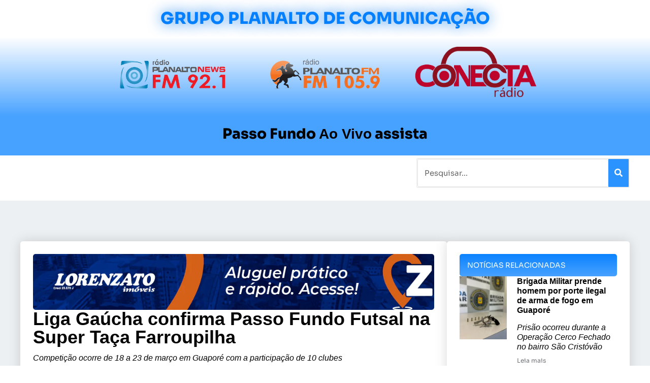

--- FILE ---
content_type: text/html; charset=UTF-8
request_url: https://rdplanalto.com/liga-gaucha-confirma-passo-fundo-futsal-na-super-taca-farroupilha/
body_size: 37310
content:
<!doctype html>
<html lang="pt-BR">
<head><meta charset="UTF-8"><script>if(navigator.userAgent.match(/MSIE|Internet Explorer/i)||navigator.userAgent.match(/Trident\/7\..*?rv:11/i)){var href=document.location.href;if(!href.match(/[?&]nowprocket/)){if(href.indexOf("?")==-1){if(href.indexOf("#")==-1){document.location.href=href+"?nowprocket=1"}else{document.location.href=href.replace("#","?nowprocket=1#")}}else{if(href.indexOf("#")==-1){document.location.href=href+"&nowprocket=1"}else{document.location.href=href.replace("#","&nowprocket=1#")}}}}</script><script>class RocketLazyLoadScripts{constructor(){this.triggerEvents=["keydown","mousedown","mousemove","touchmove","touchstart","touchend","wheel"],this.userEventHandler=this._triggerListener.bind(this),this.touchStartHandler=this._onTouchStart.bind(this),this.touchMoveHandler=this._onTouchMove.bind(this),this.touchEndHandler=this._onTouchEnd.bind(this),this.clickHandler=this._onClick.bind(this),this.interceptedClicks=[],window.addEventListener("pageshow",(e=>{this.persisted=e.persisted})),window.addEventListener("DOMContentLoaded",(()=>{this._preconnect3rdParties()})),this.delayedScripts={normal:[],async:[],defer:[]},this.allJQueries=[]}_addUserInteractionListener(e){document.hidden?e._triggerListener():(this.triggerEvents.forEach((t=>window.addEventListener(t,e.userEventHandler,{passive:!0}))),window.addEventListener("touchstart",e.touchStartHandler,{passive:!0}),window.addEventListener("mousedown",e.touchStartHandler),document.addEventListener("visibilitychange",e.userEventHandler))}_removeUserInteractionListener(){this.triggerEvents.forEach((e=>window.removeEventListener(e,this.userEventHandler,{passive:!0}))),document.removeEventListener("visibilitychange",this.userEventHandler)}_onTouchStart(e){"HTML"!==e.target.tagName&&(window.addEventListener("touchend",this.touchEndHandler),window.addEventListener("mouseup",this.touchEndHandler),window.addEventListener("touchmove",this.touchMoveHandler,{passive:!0}),window.addEventListener("mousemove",this.touchMoveHandler),e.target.addEventListener("click",this.clickHandler),this._renameDOMAttribute(e.target,"onclick","rocket-onclick"))}_onTouchMove(e){window.removeEventListener("touchend",this.touchEndHandler),window.removeEventListener("mouseup",this.touchEndHandler),window.removeEventListener("touchmove",this.touchMoveHandler,{passive:!0}),window.removeEventListener("mousemove",this.touchMoveHandler),e.target.removeEventListener("click",this.clickHandler),this._renameDOMAttribute(e.target,"rocket-onclick","onclick")}_onTouchEnd(e){window.removeEventListener("touchend",this.touchEndHandler),window.removeEventListener("mouseup",this.touchEndHandler),window.removeEventListener("touchmove",this.touchMoveHandler,{passive:!0}),window.removeEventListener("mousemove",this.touchMoveHandler)}_onClick(e){e.target.removeEventListener("click",this.clickHandler),this._renameDOMAttribute(e.target,"rocket-onclick","onclick"),this.interceptedClicks.push(e),e.preventDefault(),e.stopPropagation(),e.stopImmediatePropagation()}_replayClicks(){window.removeEventListener("touchstart",this.touchStartHandler,{passive:!0}),window.removeEventListener("mousedown",this.touchStartHandler),this.interceptedClicks.forEach((e=>{e.target.dispatchEvent(new MouseEvent("click",{view:e.view,bubbles:!0,cancelable:!0}))}))}_renameDOMAttribute(e,t,n){e.hasAttribute&&e.hasAttribute(t)&&(event.target.setAttribute(n,event.target.getAttribute(t)),event.target.removeAttribute(t))}_triggerListener(){this._removeUserInteractionListener(this),"loading"===document.readyState?document.addEventListener("DOMContentLoaded",this._loadEverythingNow.bind(this)):this._loadEverythingNow()}_preconnect3rdParties(){let e=[];document.querySelectorAll("script[type=rocketlazyloadscript]").forEach((t=>{if(t.hasAttribute("src")){const n=new URL(t.src).origin;n!==location.origin&&e.push({src:n,crossOrigin:t.crossOrigin||"module"===t.getAttribute("data-rocket-type")})}})),e=[...new Map(e.map((e=>[JSON.stringify(e),e]))).values()],this._batchInjectResourceHints(e,"preconnect")}async _loadEverythingNow(){this.lastBreath=Date.now(),this._delayEventListeners(),this._delayJQueryReady(this),this._handleDocumentWrite(),this._registerAllDelayedScripts(),this._preloadAllScripts(),await this._loadScriptsFromList(this.delayedScripts.normal),await this._loadScriptsFromList(this.delayedScripts.defer),await this._loadScriptsFromList(this.delayedScripts.async);try{await this._triggerDOMContentLoaded(),await this._triggerWindowLoad()}catch(e){}window.dispatchEvent(new Event("rocket-allScriptsLoaded")),this._replayClicks()}_registerAllDelayedScripts(){document.querySelectorAll("script[type=rocketlazyloadscript]").forEach((e=>{e.hasAttribute("src")?e.hasAttribute("async")&&!1!==e.async?this.delayedScripts.async.push(e):e.hasAttribute("defer")&&!1!==e.defer||"module"===e.getAttribute("data-rocket-type")?this.delayedScripts.defer.push(e):this.delayedScripts.normal.push(e):this.delayedScripts.normal.push(e)}))}async _transformScript(e){return await this._littleBreath(),new Promise((t=>{const n=document.createElement("script");[...e.attributes].forEach((e=>{let t=e.nodeName;"type"!==t&&("data-rocket-type"===t&&(t="type"),n.setAttribute(t,e.nodeValue))})),e.hasAttribute("src")?(n.addEventListener("load",t),n.addEventListener("error",t)):(n.text=e.text,t());try{e.parentNode.replaceChild(n,e)}catch(e){t()}}))}async _loadScriptsFromList(e){const t=e.shift();return t?(await this._transformScript(t),this._loadScriptsFromList(e)):Promise.resolve()}_preloadAllScripts(){this._batchInjectResourceHints([...this.delayedScripts.normal,...this.delayedScripts.defer,...this.delayedScripts.async],"preload")}_batchInjectResourceHints(e,t){var n=document.createDocumentFragment();e.forEach((e=>{if(e.src){const i=document.createElement("link");i.href=e.src,i.rel=t,"preconnect"!==t&&(i.as="script"),e.getAttribute&&"module"===e.getAttribute("data-rocket-type")&&(i.crossOrigin=!0),e.crossOrigin&&(i.crossOrigin=e.crossOrigin),n.appendChild(i)}})),document.head.appendChild(n)}_delayEventListeners(){let e={};function t(t,n){!function(t){function n(n){return e[t].eventsToRewrite.indexOf(n)>=0?"rocket-"+n:n}e[t]||(e[t]={originalFunctions:{add:t.addEventListener,remove:t.removeEventListener},eventsToRewrite:[]},t.addEventListener=function(){arguments[0]=n(arguments[0]),e[t].originalFunctions.add.apply(t,arguments)},t.removeEventListener=function(){arguments[0]=n(arguments[0]),e[t].originalFunctions.remove.apply(t,arguments)})}(t),e[t].eventsToRewrite.push(n)}function n(e,t){let n=e[t];Object.defineProperty(e,t,{get:()=>n||function(){},set(i){e["rocket"+t]=n=i}})}t(document,"DOMContentLoaded"),t(window,"DOMContentLoaded"),t(window,"load"),t(window,"pageshow"),t(document,"readystatechange"),n(document,"onreadystatechange"),n(window,"onload"),n(window,"onpageshow")}_delayJQueryReady(e){let t=window.jQuery;Object.defineProperty(window,"jQuery",{get:()=>t,set(n){if(n&&n.fn&&!e.allJQueries.includes(n)){n.fn.ready=n.fn.init.prototype.ready=function(t){e.domReadyFired?t.bind(document)(n):document.addEventListener("rocket-DOMContentLoaded",(()=>t.bind(document)(n)))};const t=n.fn.on;n.fn.on=n.fn.init.prototype.on=function(){if(this[0]===window){function e(e){return e.split(" ").map((e=>"load"===e||0===e.indexOf("load.")?"rocket-jquery-load":e)).join(" ")}"string"==typeof arguments[0]||arguments[0]instanceof String?arguments[0]=e(arguments[0]):"object"==typeof arguments[0]&&Object.keys(arguments[0]).forEach((t=>{delete Object.assign(arguments[0],{[e(t)]:arguments[0][t]})[t]}))}return t.apply(this,arguments),this},e.allJQueries.push(n)}t=n}})}async _triggerDOMContentLoaded(){this.domReadyFired=!0,await this._littleBreath(),document.dispatchEvent(new Event("rocket-DOMContentLoaded")),await this._littleBreath(),window.dispatchEvent(new Event("rocket-DOMContentLoaded")),await this._littleBreath(),document.dispatchEvent(new Event("rocket-readystatechange")),await this._littleBreath(),document.rocketonreadystatechange&&document.rocketonreadystatechange()}async _triggerWindowLoad(){await this._littleBreath(),window.dispatchEvent(new Event("rocket-load")),await this._littleBreath(),window.rocketonload&&window.rocketonload(),await this._littleBreath(),this.allJQueries.forEach((e=>e(window).trigger("rocket-jquery-load"))),await this._littleBreath();const e=new Event("rocket-pageshow");e.persisted=this.persisted,window.dispatchEvent(e),await this._littleBreath(),window.rocketonpageshow&&window.rocketonpageshow({persisted:this.persisted})}_handleDocumentWrite(){const e=new Map;document.write=document.writeln=function(t){const n=document.currentScript,i=document.createRange(),r=n.parentElement;let o=e.get(n);void 0===o&&(o=n.nextSibling,e.set(n,o));const s=document.createDocumentFragment();i.setStart(s,0),s.appendChild(i.createContextualFragment(t)),r.insertBefore(s,o)}}async _littleBreath(){Date.now()-this.lastBreath>45&&(await this._requestAnimFrame(),this.lastBreath=Date.now())}async _requestAnimFrame(){return document.hidden?new Promise((e=>setTimeout(e))):new Promise((e=>requestAnimationFrame(e)))}static run(){const e=new RocketLazyLoadScripts;e._addUserInteractionListener(e)}}RocketLazyLoadScripts.run();</script>
	
	<meta name="viewport" content="width=device-width, initial-scale=1">
	<link rel="profile" href="https://gmpg.org/xfn/11">
	<meta name='robots' content='index, follow, max-image-preview:large, max-snippet:-1, max-video-preview:-1' />
	<style>img:is([sizes="auto" i], [sizes^="auto," i]) { contain-intrinsic-size: 3000px 1500px }</style>
	
	<!-- This site is optimized with the Yoast SEO plugin v25.6 - https://yoast.com/wordpress/plugins/seo/ -->
	<title>Liga Gaúcha confirma Passo Fundo Futsal na Super Taça Farroupilha</title><link rel="stylesheet" href="https://rdplanalto.com/wp-content/cache/min/1/f339bcb4dcf2c79147249d005ae6b337.css" media="all" data-minify="1" />
	<link rel="canonical" href="https://rdplanalto.com/liga-gaucha-confirma-passo-fundo-futsal-na-super-taca-farroupilha/" />
	<meta property="og:locale" content="pt_BR" />
	<meta property="og:type" content="article" />
	<meta property="og:title" content="Liga Gaúcha confirma Passo Fundo Futsal na Super Taça Farroupilha" />
	<meta property="og:description" content="Guaporé será o palco do encontro dos campeões das Taças Farroupilhas 2023. A competição terá 10 clubes participando, entre os dias 18 e 23 de março. O grande vitorioso deste ano receberá o Troféu batizado com o nome de Thiago Genari uma homenagem ao ex-vice-presidente Financeiro da LGF e Ex-Presidente da AGE que morreu em [&hellip;]" />
	<meta property="og:url" content="https://rdplanalto.com/liga-gaucha-confirma-passo-fundo-futsal-na-super-taca-farroupilha/" />
	<meta property="article:published_time" content="2024-02-27T14:23:37+00:00" />
	<meta property="og:image" content="https://rdplanalto.com/wp-content/uploads/2024/02/a0fe20e5-5885-44a6-a9f2-ab1cf96bcbe7.jpg" />
	<meta property="og:image:width" content="1080" />
	<meta property="og:image:height" content="1281" />
	<meta property="og:image:type" content="image/jpeg" />
	<meta name="author" content="Kleiton Vasconcellos" />
	<meta name="twitter:card" content="summary_large_image" />
	<meta name="twitter:label1" content="Escrito por" />
	<meta name="twitter:data1" content="Kleiton Vasconcellos" />
	<meta name="twitter:label2" content="Est. tempo de leitura" />
	<meta name="twitter:data2" content="2 minutos" />
	<script type="application/ld+json" class="yoast-schema-graph">{"@context":"https://schema.org","@graph":[{"@type":"WebPage","@id":"https://rdplanalto.com/liga-gaucha-confirma-passo-fundo-futsal-na-super-taca-farroupilha/","url":"https://rdplanalto.com/liga-gaucha-confirma-passo-fundo-futsal-na-super-taca-farroupilha/","name":"Liga Gaúcha confirma Passo Fundo Futsal na Super Taça Farroupilha","isPartOf":{"@id":"https://rdplanalto.com/#website"},"primaryImageOfPage":{"@id":"https://rdplanalto.com/liga-gaucha-confirma-passo-fundo-futsal-na-super-taca-farroupilha/#primaryimage"},"image":{"@id":"https://rdplanalto.com/liga-gaucha-confirma-passo-fundo-futsal-na-super-taca-farroupilha/#primaryimage"},"thumbnailUrl":"https://rdplanalto.com/wp-content/uploads/2024/02/a0fe20e5-5885-44a6-a9f2-ab1cf96bcbe7.jpg","datePublished":"2024-02-27T14:23:37+00:00","author":{"@id":"https://rdplanalto.com/#/schema/person/6f07b90af4a75b1df2f130058f570542"},"breadcrumb":{"@id":"https://rdplanalto.com/liga-gaucha-confirma-passo-fundo-futsal-na-super-taca-farroupilha/#breadcrumb"},"inLanguage":"pt-BR","potentialAction":[{"@type":"ReadAction","target":["https://rdplanalto.com/liga-gaucha-confirma-passo-fundo-futsal-na-super-taca-farroupilha/"]}]},{"@type":"ImageObject","inLanguage":"pt-BR","@id":"https://rdplanalto.com/liga-gaucha-confirma-passo-fundo-futsal-na-super-taca-farroupilha/#primaryimage","url":"https://rdplanalto.com/wp-content/uploads/2024/02/a0fe20e5-5885-44a6-a9f2-ab1cf96bcbe7.jpg","contentUrl":"https://rdplanalto.com/wp-content/uploads/2024/02/a0fe20e5-5885-44a6-a9f2-ab1cf96bcbe7.jpg","width":1080,"height":1281},{"@type":"BreadcrumbList","@id":"https://rdplanalto.com/liga-gaucha-confirma-passo-fundo-futsal-na-super-taca-farroupilha/#breadcrumb","itemListElement":[{"@type":"ListItem","position":1,"name":"Início","item":"https://rdplanalto.com/"},{"@type":"ListItem","position":2,"name":"Liga Gaúcha confirma Passo Fundo Futsal na Super Taça Farroupilha"}]},{"@type":"WebSite","@id":"https://rdplanalto.com/#website","url":"https://rdplanalto.com/","name":"","description":"","potentialAction":[{"@type":"SearchAction","target":{"@type":"EntryPoint","urlTemplate":"https://rdplanalto.com/?s={search_term_string}"},"query-input":{"@type":"PropertyValueSpecification","valueRequired":true,"valueName":"search_term_string"}}],"inLanguage":"pt-BR"},{"@type":"Person","@id":"https://rdplanalto.com/#/schema/person/6f07b90af4a75b1df2f130058f570542","name":"Kleiton Vasconcellos","image":{"@type":"ImageObject","inLanguage":"pt-BR","@id":"https://rdplanalto.com/#/schema/person/image/","url":"https://secure.gravatar.com/avatar/8ffc68c3b3f6053529aa4b8b98ae1f2ea998c036cf7d75d2cb46f1a24e9d2eeb?s=96&d=mm&r=g","contentUrl":"https://secure.gravatar.com/avatar/8ffc68c3b3f6053529aa4b8b98ae1f2ea998c036cf7d75d2cb46f1a24e9d2eeb?s=96&d=mm&r=g","caption":"Kleiton Vasconcellos"},"url":"https://rdplanalto.com/author/kleiton/"}]}</script>
	<!-- / Yoast SEO plugin. -->


<link rel="alternate" type="application/rss+xml" title="Feed para  &raquo;" href="https://rdplanalto.com/feed/" />
<link rel="alternate" type="application/rss+xml" title="Feed de comentários para  &raquo;" href="https://rdplanalto.com/comments/feed/" />
<link rel="alternate" type="application/rss+xml" title="Feed de comentários para  &raquo; Liga Gaúcha confirma Passo Fundo Futsal na Super Taça Farroupilha" href="https://rdplanalto.com/liga-gaucha-confirma-passo-fundo-futsal-na-super-taca-farroupilha/feed/" />
<script type="rocketlazyloadscript">
window._wpemojiSettings = {"baseUrl":"https:\/\/s.w.org\/images\/core\/emoji\/16.0.1\/72x72\/","ext":".png","svgUrl":"https:\/\/s.w.org\/images\/core\/emoji\/16.0.1\/svg\/","svgExt":".svg","source":{"concatemoji":"https:\/\/rdplanalto.com\/wp-includes\/js\/wp-emoji-release.min.js?ver=6.8.3"}};
/*! This file is auto-generated */
!function(s,n){var o,i,e;function c(e){try{var t={supportTests:e,timestamp:(new Date).valueOf()};sessionStorage.setItem(o,JSON.stringify(t))}catch(e){}}function p(e,t,n){e.clearRect(0,0,e.canvas.width,e.canvas.height),e.fillText(t,0,0);var t=new Uint32Array(e.getImageData(0,0,e.canvas.width,e.canvas.height).data),a=(e.clearRect(0,0,e.canvas.width,e.canvas.height),e.fillText(n,0,0),new Uint32Array(e.getImageData(0,0,e.canvas.width,e.canvas.height).data));return t.every(function(e,t){return e===a[t]})}function u(e,t){e.clearRect(0,0,e.canvas.width,e.canvas.height),e.fillText(t,0,0);for(var n=e.getImageData(16,16,1,1),a=0;a<n.data.length;a++)if(0!==n.data[a])return!1;return!0}function f(e,t,n,a){switch(t){case"flag":return n(e,"\ud83c\udff3\ufe0f\u200d\u26a7\ufe0f","\ud83c\udff3\ufe0f\u200b\u26a7\ufe0f")?!1:!n(e,"\ud83c\udde8\ud83c\uddf6","\ud83c\udde8\u200b\ud83c\uddf6")&&!n(e,"\ud83c\udff4\udb40\udc67\udb40\udc62\udb40\udc65\udb40\udc6e\udb40\udc67\udb40\udc7f","\ud83c\udff4\u200b\udb40\udc67\u200b\udb40\udc62\u200b\udb40\udc65\u200b\udb40\udc6e\u200b\udb40\udc67\u200b\udb40\udc7f");case"emoji":return!a(e,"\ud83e\udedf")}return!1}function g(e,t,n,a){var r="undefined"!=typeof WorkerGlobalScope&&self instanceof WorkerGlobalScope?new OffscreenCanvas(300,150):s.createElement("canvas"),o=r.getContext("2d",{willReadFrequently:!0}),i=(o.textBaseline="top",o.font="600 32px Arial",{});return e.forEach(function(e){i[e]=t(o,e,n,a)}),i}function t(e){var t=s.createElement("script");t.src=e,t.defer=!0,s.head.appendChild(t)}"undefined"!=typeof Promise&&(o="wpEmojiSettingsSupports",i=["flag","emoji"],n.supports={everything:!0,everythingExceptFlag:!0},e=new Promise(function(e){s.addEventListener("DOMContentLoaded",e,{once:!0})}),new Promise(function(t){var n=function(){try{var e=JSON.parse(sessionStorage.getItem(o));if("object"==typeof e&&"number"==typeof e.timestamp&&(new Date).valueOf()<e.timestamp+604800&&"object"==typeof e.supportTests)return e.supportTests}catch(e){}return null}();if(!n){if("undefined"!=typeof Worker&&"undefined"!=typeof OffscreenCanvas&&"undefined"!=typeof URL&&URL.createObjectURL&&"undefined"!=typeof Blob)try{var e="postMessage("+g.toString()+"("+[JSON.stringify(i),f.toString(),p.toString(),u.toString()].join(",")+"));",a=new Blob([e],{type:"text/javascript"}),r=new Worker(URL.createObjectURL(a),{name:"wpTestEmojiSupports"});return void(r.onmessage=function(e){c(n=e.data),r.terminate(),t(n)})}catch(e){}c(n=g(i,f,p,u))}t(n)}).then(function(e){for(var t in e)n.supports[t]=e[t],n.supports.everything=n.supports.everything&&n.supports[t],"flag"!==t&&(n.supports.everythingExceptFlag=n.supports.everythingExceptFlag&&n.supports[t]);n.supports.everythingExceptFlag=n.supports.everythingExceptFlag&&!n.supports.flag,n.DOMReady=!1,n.readyCallback=function(){n.DOMReady=!0}}).then(function(){return e}).then(function(){var e;n.supports.everything||(n.readyCallback(),(e=n.source||{}).concatemoji?t(e.concatemoji):e.wpemoji&&e.twemoji&&(t(e.twemoji),t(e.wpemoji)))}))}((window,document),window._wpemojiSettings);
</script>

<style id='wp-emoji-styles-inline-css'>

	img.wp-smiley, img.emoji {
		display: inline !important;
		border: none !important;
		box-shadow: none !important;
		height: 1em !important;
		width: 1em !important;
		margin: 0 0.07em !important;
		vertical-align: -0.1em !important;
		background: none !important;
		padding: 0 !important;
	}
</style>


<style id='global-styles-inline-css'>
:root{--wp--preset--aspect-ratio--square: 1;--wp--preset--aspect-ratio--4-3: 4/3;--wp--preset--aspect-ratio--3-4: 3/4;--wp--preset--aspect-ratio--3-2: 3/2;--wp--preset--aspect-ratio--2-3: 2/3;--wp--preset--aspect-ratio--16-9: 16/9;--wp--preset--aspect-ratio--9-16: 9/16;--wp--preset--color--black: #000000;--wp--preset--color--cyan-bluish-gray: #abb8c3;--wp--preset--color--white: #ffffff;--wp--preset--color--pale-pink: #f78da7;--wp--preset--color--vivid-red: #cf2e2e;--wp--preset--color--luminous-vivid-orange: #ff6900;--wp--preset--color--luminous-vivid-amber: #fcb900;--wp--preset--color--light-green-cyan: #7bdcb5;--wp--preset--color--vivid-green-cyan: #00d084;--wp--preset--color--pale-cyan-blue: #8ed1fc;--wp--preset--color--vivid-cyan-blue: #0693e3;--wp--preset--color--vivid-purple: #9b51e0;--wp--preset--gradient--vivid-cyan-blue-to-vivid-purple: linear-gradient(135deg,rgba(6,147,227,1) 0%,rgb(155,81,224) 100%);--wp--preset--gradient--light-green-cyan-to-vivid-green-cyan: linear-gradient(135deg,rgb(122,220,180) 0%,rgb(0,208,130) 100%);--wp--preset--gradient--luminous-vivid-amber-to-luminous-vivid-orange: linear-gradient(135deg,rgba(252,185,0,1) 0%,rgba(255,105,0,1) 100%);--wp--preset--gradient--luminous-vivid-orange-to-vivid-red: linear-gradient(135deg,rgba(255,105,0,1) 0%,rgb(207,46,46) 100%);--wp--preset--gradient--very-light-gray-to-cyan-bluish-gray: linear-gradient(135deg,rgb(238,238,238) 0%,rgb(169,184,195) 100%);--wp--preset--gradient--cool-to-warm-spectrum: linear-gradient(135deg,rgb(74,234,220) 0%,rgb(151,120,209) 20%,rgb(207,42,186) 40%,rgb(238,44,130) 60%,rgb(251,105,98) 80%,rgb(254,248,76) 100%);--wp--preset--gradient--blush-light-purple: linear-gradient(135deg,rgb(255,206,236) 0%,rgb(152,150,240) 100%);--wp--preset--gradient--blush-bordeaux: linear-gradient(135deg,rgb(254,205,165) 0%,rgb(254,45,45) 50%,rgb(107,0,62) 100%);--wp--preset--gradient--luminous-dusk: linear-gradient(135deg,rgb(255,203,112) 0%,rgb(199,81,192) 50%,rgb(65,88,208) 100%);--wp--preset--gradient--pale-ocean: linear-gradient(135deg,rgb(255,245,203) 0%,rgb(182,227,212) 50%,rgb(51,167,181) 100%);--wp--preset--gradient--electric-grass: linear-gradient(135deg,rgb(202,248,128) 0%,rgb(113,206,126) 100%);--wp--preset--gradient--midnight: linear-gradient(135deg,rgb(2,3,129) 0%,rgb(40,116,252) 100%);--wp--preset--font-size--small: 13px;--wp--preset--font-size--medium: 20px;--wp--preset--font-size--large: 36px;--wp--preset--font-size--x-large: 42px;--wp--preset--spacing--20: 0.44rem;--wp--preset--spacing--30: 0.67rem;--wp--preset--spacing--40: 1rem;--wp--preset--spacing--50: 1.5rem;--wp--preset--spacing--60: 2.25rem;--wp--preset--spacing--70: 3.38rem;--wp--preset--spacing--80: 5.06rem;--wp--preset--shadow--natural: 6px 6px 9px rgba(0, 0, 0, 0.2);--wp--preset--shadow--deep: 12px 12px 50px rgba(0, 0, 0, 0.4);--wp--preset--shadow--sharp: 6px 6px 0px rgba(0, 0, 0, 0.2);--wp--preset--shadow--outlined: 6px 6px 0px -3px rgba(255, 255, 255, 1), 6px 6px rgba(0, 0, 0, 1);--wp--preset--shadow--crisp: 6px 6px 0px rgba(0, 0, 0, 1);}:root { --wp--style--global--content-size: 800px;--wp--style--global--wide-size: 1200px; }:where(body) { margin: 0; }.wp-site-blocks > .alignleft { float: left; margin-right: 2em; }.wp-site-blocks > .alignright { float: right; margin-left: 2em; }.wp-site-blocks > .aligncenter { justify-content: center; margin-left: auto; margin-right: auto; }:where(.wp-site-blocks) > * { margin-block-start: 24px; margin-block-end: 0; }:where(.wp-site-blocks) > :first-child { margin-block-start: 0; }:where(.wp-site-blocks) > :last-child { margin-block-end: 0; }:root { --wp--style--block-gap: 24px; }:root :where(.is-layout-flow) > :first-child{margin-block-start: 0;}:root :where(.is-layout-flow) > :last-child{margin-block-end: 0;}:root :where(.is-layout-flow) > *{margin-block-start: 24px;margin-block-end: 0;}:root :where(.is-layout-constrained) > :first-child{margin-block-start: 0;}:root :where(.is-layout-constrained) > :last-child{margin-block-end: 0;}:root :where(.is-layout-constrained) > *{margin-block-start: 24px;margin-block-end: 0;}:root :where(.is-layout-flex){gap: 24px;}:root :where(.is-layout-grid){gap: 24px;}.is-layout-flow > .alignleft{float: left;margin-inline-start: 0;margin-inline-end: 2em;}.is-layout-flow > .alignright{float: right;margin-inline-start: 2em;margin-inline-end: 0;}.is-layout-flow > .aligncenter{margin-left: auto !important;margin-right: auto !important;}.is-layout-constrained > .alignleft{float: left;margin-inline-start: 0;margin-inline-end: 2em;}.is-layout-constrained > .alignright{float: right;margin-inline-start: 2em;margin-inline-end: 0;}.is-layout-constrained > .aligncenter{margin-left: auto !important;margin-right: auto !important;}.is-layout-constrained > :where(:not(.alignleft):not(.alignright):not(.alignfull)){max-width: var(--wp--style--global--content-size);margin-left: auto !important;margin-right: auto !important;}.is-layout-constrained > .alignwide{max-width: var(--wp--style--global--wide-size);}body .is-layout-flex{display: flex;}.is-layout-flex{flex-wrap: wrap;align-items: center;}.is-layout-flex > :is(*, div){margin: 0;}body .is-layout-grid{display: grid;}.is-layout-grid > :is(*, div){margin: 0;}body{padding-top: 0px;padding-right: 0px;padding-bottom: 0px;padding-left: 0px;}a:where(:not(.wp-element-button)){text-decoration: underline;}:root :where(.wp-element-button, .wp-block-button__link){background-color: #32373c;border-width: 0;color: #fff;font-family: inherit;font-size: inherit;line-height: inherit;padding: calc(0.667em + 2px) calc(1.333em + 2px);text-decoration: none;}.has-black-color{color: var(--wp--preset--color--black) !important;}.has-cyan-bluish-gray-color{color: var(--wp--preset--color--cyan-bluish-gray) !important;}.has-white-color{color: var(--wp--preset--color--white) !important;}.has-pale-pink-color{color: var(--wp--preset--color--pale-pink) !important;}.has-vivid-red-color{color: var(--wp--preset--color--vivid-red) !important;}.has-luminous-vivid-orange-color{color: var(--wp--preset--color--luminous-vivid-orange) !important;}.has-luminous-vivid-amber-color{color: var(--wp--preset--color--luminous-vivid-amber) !important;}.has-light-green-cyan-color{color: var(--wp--preset--color--light-green-cyan) !important;}.has-vivid-green-cyan-color{color: var(--wp--preset--color--vivid-green-cyan) !important;}.has-pale-cyan-blue-color{color: var(--wp--preset--color--pale-cyan-blue) !important;}.has-vivid-cyan-blue-color{color: var(--wp--preset--color--vivid-cyan-blue) !important;}.has-vivid-purple-color{color: var(--wp--preset--color--vivid-purple) !important;}.has-black-background-color{background-color: var(--wp--preset--color--black) !important;}.has-cyan-bluish-gray-background-color{background-color: var(--wp--preset--color--cyan-bluish-gray) !important;}.has-white-background-color{background-color: var(--wp--preset--color--white) !important;}.has-pale-pink-background-color{background-color: var(--wp--preset--color--pale-pink) !important;}.has-vivid-red-background-color{background-color: var(--wp--preset--color--vivid-red) !important;}.has-luminous-vivid-orange-background-color{background-color: var(--wp--preset--color--luminous-vivid-orange) !important;}.has-luminous-vivid-amber-background-color{background-color: var(--wp--preset--color--luminous-vivid-amber) !important;}.has-light-green-cyan-background-color{background-color: var(--wp--preset--color--light-green-cyan) !important;}.has-vivid-green-cyan-background-color{background-color: var(--wp--preset--color--vivid-green-cyan) !important;}.has-pale-cyan-blue-background-color{background-color: var(--wp--preset--color--pale-cyan-blue) !important;}.has-vivid-cyan-blue-background-color{background-color: var(--wp--preset--color--vivid-cyan-blue) !important;}.has-vivid-purple-background-color{background-color: var(--wp--preset--color--vivid-purple) !important;}.has-black-border-color{border-color: var(--wp--preset--color--black) !important;}.has-cyan-bluish-gray-border-color{border-color: var(--wp--preset--color--cyan-bluish-gray) !important;}.has-white-border-color{border-color: var(--wp--preset--color--white) !important;}.has-pale-pink-border-color{border-color: var(--wp--preset--color--pale-pink) !important;}.has-vivid-red-border-color{border-color: var(--wp--preset--color--vivid-red) !important;}.has-luminous-vivid-orange-border-color{border-color: var(--wp--preset--color--luminous-vivid-orange) !important;}.has-luminous-vivid-amber-border-color{border-color: var(--wp--preset--color--luminous-vivid-amber) !important;}.has-light-green-cyan-border-color{border-color: var(--wp--preset--color--light-green-cyan) !important;}.has-vivid-green-cyan-border-color{border-color: var(--wp--preset--color--vivid-green-cyan) !important;}.has-pale-cyan-blue-border-color{border-color: var(--wp--preset--color--pale-cyan-blue) !important;}.has-vivid-cyan-blue-border-color{border-color: var(--wp--preset--color--vivid-cyan-blue) !important;}.has-vivid-purple-border-color{border-color: var(--wp--preset--color--vivid-purple) !important;}.has-vivid-cyan-blue-to-vivid-purple-gradient-background{background: var(--wp--preset--gradient--vivid-cyan-blue-to-vivid-purple) !important;}.has-light-green-cyan-to-vivid-green-cyan-gradient-background{background: var(--wp--preset--gradient--light-green-cyan-to-vivid-green-cyan) !important;}.has-luminous-vivid-amber-to-luminous-vivid-orange-gradient-background{background: var(--wp--preset--gradient--luminous-vivid-amber-to-luminous-vivid-orange) !important;}.has-luminous-vivid-orange-to-vivid-red-gradient-background{background: var(--wp--preset--gradient--luminous-vivid-orange-to-vivid-red) !important;}.has-very-light-gray-to-cyan-bluish-gray-gradient-background{background: var(--wp--preset--gradient--very-light-gray-to-cyan-bluish-gray) !important;}.has-cool-to-warm-spectrum-gradient-background{background: var(--wp--preset--gradient--cool-to-warm-spectrum) !important;}.has-blush-light-purple-gradient-background{background: var(--wp--preset--gradient--blush-light-purple) !important;}.has-blush-bordeaux-gradient-background{background: var(--wp--preset--gradient--blush-bordeaux) !important;}.has-luminous-dusk-gradient-background{background: var(--wp--preset--gradient--luminous-dusk) !important;}.has-pale-ocean-gradient-background{background: var(--wp--preset--gradient--pale-ocean) !important;}.has-electric-grass-gradient-background{background: var(--wp--preset--gradient--electric-grass) !important;}.has-midnight-gradient-background{background: var(--wp--preset--gradient--midnight) !important;}.has-small-font-size{font-size: var(--wp--preset--font-size--small) !important;}.has-medium-font-size{font-size: var(--wp--preset--font-size--medium) !important;}.has-large-font-size{font-size: var(--wp--preset--font-size--large) !important;}.has-x-large-font-size{font-size: var(--wp--preset--font-size--x-large) !important;}
:root :where(.wp-block-pullquote){font-size: 1.5em;line-height: 1.6;}
</style>



<link rel='stylesheet' id='elementor-post-8-css' href='https://rdplanalto.com/wp-content/uploads/elementor/css/post-8.css?ver=1764822267' media='all' />





















<link rel='stylesheet' id='elementor-post-83-css' href='https://rdplanalto.com/wp-content/uploads/elementor/css/post-83.css?ver=1764822267' media='all' />
<link rel='stylesheet' id='elementor-post-94-css' href='https://rdplanalto.com/wp-content/uploads/elementor/css/post-94.css?ver=1764822267' media='all' />
<link rel='stylesheet' id='elementor-post-188-css' href='https://rdplanalto.com/wp-content/uploads/elementor/css/post-188.css?ver=1764822267' media='all' />
<link rel='stylesheet' id='elementor-post-146-css' href='https://rdplanalto.com/wp-content/uploads/elementor/css/post-146.css?ver=1764822267' media='all' />









<style id='rocket-lazyload-inline-css'>
.rll-youtube-player{position:relative;padding-bottom:56.23%;height:0;overflow:hidden;max-width:100%;}.rll-youtube-player:focus-within{outline: 2px solid currentColor;outline-offset: 5px;}.rll-youtube-player iframe{position:absolute;top:0;left:0;width:100%;height:100%;z-index:100;background:0 0}.rll-youtube-player img{bottom:0;display:block;left:0;margin:auto;max-width:100%;width:100%;position:absolute;right:0;top:0;border:none;height:auto;-webkit-transition:.4s all;-moz-transition:.4s all;transition:.4s all}.rll-youtube-player img:hover{-webkit-filter:brightness(75%)}.rll-youtube-player .play{height:100%;width:100%;left:0;top:0;position:absolute;background:url(https://rdplanalto.com/wp-content/plugins/wp-rocket/assets/img/youtube.png) no-repeat center;background-color: transparent !important;cursor:pointer;border:none;}.wp-embed-responsive .wp-has-aspect-ratio .rll-youtube-player{position:absolute;padding-bottom:0;width:100%;height:100%;top:0;bottom:0;left:0;right:0}
</style>

<script type="rocketlazyloadscript" src="https://rdplanalto.com/wp-includes/js/jquery/jquery.min.js?ver=3.7.1" id="jquery-core-js" defer></script>
<script type="rocketlazyloadscript" src="https://rdplanalto.com/wp-includes/js/jquery/jquery-migrate.min.js?ver=3.4.1" id="jquery-migrate-js" defer></script>
<script type="rocketlazyloadscript" id="jquery-js-after">window.addEventListener('DOMContentLoaded', function() {
!function($){"use strict";$(document).ready(function(){$(this).scrollTop()>100&&$(".hfe-scroll-to-top-wrap").removeClass("hfe-scroll-to-top-hide"),$(window).scroll(function(){$(this).scrollTop()<100?$(".hfe-scroll-to-top-wrap").fadeOut(300):$(".hfe-scroll-to-top-wrap").fadeIn(300)}),$(".hfe-scroll-to-top-wrap").on("click",function(){$("html, body").animate({scrollTop:0},300);return!1})})}(jQuery);
!function($){'use strict';$(document).ready(function(){var bar=$('.hfe-reading-progress-bar');if(!bar.length)return;$(window).on('scroll',function(){var s=$(window).scrollTop(),d=$(document).height()-$(window).height(),p=d? s/d*100:0;bar.css('width',p+'%')});});}(jQuery);
});</script>
<link rel="https://api.w.org/" href="https://rdplanalto.com/wp-json/" /><link rel="alternate" title="JSON" type="application/json" href="https://rdplanalto.com/wp-json/wp/v2/posts/89925" /><link rel="EditURI" type="application/rsd+xml" title="RSD" href="https://rdplanalto.com/xmlrpc.php?rsd" />
<meta name="generator" content="WordPress 6.8.3" />
<link rel='shortlink' href='https://rdplanalto.com/?p=89925' />
<link rel="alternate" title="oEmbed (JSON)" type="application/json+oembed" href="https://rdplanalto.com/wp-json/oembed/1.0/embed?url=https%3A%2F%2Frdplanalto.com%2Fliga-gaucha-confirma-passo-fundo-futsal-na-super-taca-farroupilha%2F" />
<link rel="alternate" title="oEmbed (XML)" type="text/xml+oembed" href="https://rdplanalto.com/wp-json/oembed/1.0/embed?url=https%3A%2F%2Frdplanalto.com%2Fliga-gaucha-confirma-passo-fundo-futsal-na-super-taca-farroupilha%2F&#038;format=xml" />
<script type="rocketlazyloadscript">document.createElement( "picture" );if(!window.HTMLPictureElement && document.addEventListener) {window.addEventListener("DOMContentLoaded", function() {var s = document.createElement("script");s.src = "https://rdplanalto.com/wp-content/plugins/webp-express/js/picturefill.min.js";document.body.appendChild(s);});}</script>			<style type="text/css" media="screen">
				/**
				 * Plugin Name: Subtitles
				 * Plugin URI: http://wordpress.org/plugins/subtitles/
				 * Description: Easily add subtitles into your WordPress posts, pages, custom post types, and themes.
				 * Author: We Cobble
				 * Author URI: https://wecobble.com/
				 * Version: 2.2.0
				 * License: GNU General Public License v2 or later
				 * License URI: http://www.gnu.org/licenses/gpl-2.0.html
				 */

				/**
				 * Be explicit about this styling only applying to spans,
				 * since that's the default markup that's returned by
				 * Subtitles. If a developer overrides the default subtitles
				 * markup with another element or class, we don't want to stomp
				 * on that.
				 *
				 * @since 1.0.0
				 */
				span.entry-subtitle {
					display: block; /* Put subtitles on their own line by default. */
					font-size: 0.53333333333333em; /* Sensible scaling. It's assumed that post titles will be wrapped in heading tags. */
				}
				/**
				 * If subtitles are shown in comment areas, we'll hide them by default.
				 *
				 * @since 1.0.5
				 */
				#comments .comments-title span.entry-subtitle {
					display: none;
				}
			</style><meta name="generator" content="Elementor 3.31.5; features: additional_custom_breakpoints, e_element_cache; settings: css_print_method-external, google_font-enabled, font_display-auto">
<!-- Google tag (gtag.js) -->
<script type="rocketlazyloadscript" async src="https://www.googletagmanager.com/gtag/js?id=G-JT27G7MV98"></script>
<script type="rocketlazyloadscript">
  window.dataLayer = window.dataLayer || [];
  function gtag(){dataLayer.push(arguments);}
  gtag('js', new Date());

  gtag('config', 'G-JT27G7MV98');
</script>
<script type="rocketlazyloadscript" async src="https://pagead2.googlesyndication.com/pagead/js/adsbygoogle.js?client=ca-pub-9488451425166612"
     crossorigin="anonymous"></script>
			<style>
				.e-con.e-parent:nth-of-type(n+4):not(.e-lazyloaded):not(.e-no-lazyload),
				.e-con.e-parent:nth-of-type(n+4):not(.e-lazyloaded):not(.e-no-lazyload) * {
					background-image: none !important;
				}
				@media screen and (max-height: 1024px) {
					.e-con.e-parent:nth-of-type(n+3):not(.e-lazyloaded):not(.e-no-lazyload),
					.e-con.e-parent:nth-of-type(n+3):not(.e-lazyloaded):not(.e-no-lazyload) * {
						background-image: none !important;
					}
				}
				@media screen and (max-height: 640px) {
					.e-con.e-parent:nth-of-type(n+2):not(.e-lazyloaded):not(.e-no-lazyload),
					.e-con.e-parent:nth-of-type(n+2):not(.e-lazyloaded):not(.e-no-lazyload) * {
						background-image: none !important;
					}
				}
			</style>
			<link rel="icon" href="https://rdplanalto.com/wp-content/uploads/2022/10/white-2-150x150.png" sizes="32x32" />
<link rel="icon" href="https://rdplanalto.com/wp-content/uploads/2022/10/white-2.png" sizes="192x192" />
<link rel="apple-touch-icon" href="https://rdplanalto.com/wp-content/uploads/2022/10/white-2.png" />
<meta name="msapplication-TileImage" content="https://rdplanalto.com/wp-content/uploads/2022/10/white-2.png" />
		<style id="wp-custom-css">
			element.style {
}
span.entry-subtitle {
    display: block;
    font-size: 0.99rem;
    font-style: italic;
    padding-top: 15px;
    font-weight: 300;
}		</style>
		<noscript><style id="rocket-lazyload-nojs-css">.rll-youtube-player, [data-lazy-src]{display:none !important;}</style></noscript></head>
<body class="wp-singular post-template-default single single-post postid-89925 single-format-standard wp-custom-logo wp-embed-responsive wp-theme-hello-elementor ehf-template-hello-elementor ehf-stylesheet-hello-elementor hello-elementor-default elementor-default elementor-kit-8 elementor-page-188">


<a class="skip-link screen-reader-text" href="#content">Ir para o conteúdo</a>

		<header data-elementor-type="header" data-elementor-id="83" class="elementor elementor-83 elementor-location-header" data-elementor-post-type="elementor_library">
			<div class="elementor-element elementor-element-5fa1676 e-flex e-con-boxed e-con e-parent" data-id="5fa1676" data-element_type="container" data-settings="{&quot;background_background&quot;:&quot;gradient&quot;}">
					<div class="e-con-inner">
				<div class="elementor-element elementor-element-bfe3943 elementor-widget elementor-widget-heading" data-id="bfe3943" data-element_type="widget" data-widget_type="heading.default">
				<div class="elementor-widget-container">
					<h2 class="elementor-heading-title elementor-size-default">Grupo Planalto de comunicação</h2>				</div>
				</div>
					</div>
				</div>
		<div class="elementor-element elementor-element-0aa0ef3 e-flex e-con-boxed e-con e-parent" data-id="0aa0ef3" data-element_type="container" data-settings="{&quot;background_background&quot;:&quot;gradient&quot;}">
					<div class="e-con-inner">
		<div class="elementor-element elementor-element-289719d e-con-full e-flex e-con e-child" data-id="289719d" data-element_type="container">
				<div class="elementor-element elementor-element-2f39ea4 elementor-widget elementor-widget-html" data-id="2f39ea4" data-element_type="widget" data-widget_type="html.default">
				<div class="elementor-widget-container">
					<a href="javascript:void(0);" onclick="openPopupvideo()"><picture><source data-lazy-srcset="https://rdplanalto.com/wp-content/webp-express/webp-images/uploads/2024/01/news-horizontal-Copia.png.webp" type="image/webp"><img src="data:image/svg+xml,%3Csvg%20xmlns='http://www.w3.org/2000/svg'%20viewBox='0%200%20300%20150'%3E%3C/svg%3E" width="300" height="150" title="" class="webpexpress-processed" data-lazy-src="https://rdplanalto.com/wp-content/uploads/2024/01/news-horizontal-Copia.png"><noscript><img src="https://rdplanalto.com/wp-content/uploads/2024/01/news-horizontal-Copia.png" width="300" height="150" title="" class="webpexpress-processed"></noscript></picture></a>

<script type="rocketlazyloadscript" data-rocket-type="text/javascript">
    function openPopupvideo() {
        var popupWindow = window.open('https://rdplanalto.com/92/video.html', 'Popup3', 'width=500px, height=300px, resizable=yes, scrollbars=no');
        popupWindow.focus();
    }
</script>				</div>
				</div>
				</div>
		<div class="elementor-element elementor-element-813b977 e-con-full e-flex e-con e-child" data-id="813b977" data-element_type="container">
				<div class="elementor-element elementor-element-f864243 elementor-widget elementor-widget-html" data-id="f864243" data-element_type="widget" data-widget_type="html.default">
				<div class="elementor-widget-container">
					<a href="javascript:void(0);" onclick="openPopupv2()"><img src="data:image/svg+xml,%3Csvg%20xmlns='http://www.w3.org/2000/svg'%20viewBox='0%200%20300%20150'%3E%3C/svg%3E" width="300" height="150" title="" data-lazy-src="https://rdplanalto.com/wp-content/webp-express/webp-images/uploads/2023/11/FM-horizontal.png.webp" /><noscript><img src="https://rdplanalto.com/wp-content/webp-express/webp-images/uploads/2023/11/FM-horizontal.png.webp" width="300" height="150" title="" /></noscript></a>

<script type="rocketlazyloadscript" data-rocket-type="text/javascript">
    function openPopupv2() {
        var popupWindow = window.open('https://rdplanalto.com/105/video.html', 'Popup3', 'width=500px, height=300px, resizable=yes, scrollbars=no');
        popupWindow.focus();
    }
</script>				</div>
				</div>
				</div>
		<div class="elementor-element elementor-element-69f5e81 e-con-full e-flex e-con e-child" data-id="69f5e81" data-element_type="container">
				<div class="elementor-element elementor-element-1fadf3c elementor-widget elementor-widget-html" data-id="1fadf3c" data-element_type="widget" data-widget_type="html.default">
				<div class="elementor-widget-container">
					<a href="javascript:void(0);" onclick="openPopupv3()"><img src="data:image/svg+xml,%3Csvg%20xmlns='http://www.w3.org/2000/svg'%20viewBox='0%200%20300%20150'%3E%3C/svg%3E" width="300" height="150" title="" data-lazy-src="https://rdplanalto.com/wp-content/webp-express/webp-images/uploads/2022/10/CONECTA.png.webp" /><noscript><img src="https://rdplanalto.com/wp-content/webp-express/webp-images/uploads/2022/10/CONECTA.png.webp" width="300" height="150" title="" /></noscript></a>

<script type="rocketlazyloadscript" data-rocket-type="text/javascript">
    function openPopupv3() {
        var popupWindow = window.open('https://rdplanalto.com/conecta/video.html', 'Popup3', 'width=500px, height=300px, resizable=yes, scrollbars=no');
        popupWindow.focus();
    }
</script>				</div>
				</div>
				</div>
					</div>
				</div>
		<div class="elementor-element elementor-element-a04068b e-flex e-con-boxed e-con e-parent" data-id="a04068b" data-element_type="container" data-settings="{&quot;background_background&quot;:&quot;classic&quot;}">
					<div class="e-con-inner">
				<div class="elementor-element elementor-element-9019f19 elementor-headline--style-highlight elementor-widget elementor-widget-animated-headline" data-id="9019f19" data-element_type="widget" data-settings="{&quot;highlighted_text&quot;:&quot;Ao Vivo&quot;,&quot;marker&quot;:&quot;underline_zigzag&quot;,&quot;headline_style&quot;:&quot;highlight&quot;,&quot;loop&quot;:&quot;yes&quot;,&quot;highlight_animation_duration&quot;:1200,&quot;highlight_iteration_delay&quot;:8000}" data-widget_type="animated-headline.default">
				<div class="elementor-widget-container">
								<a href="https://rdplanalto.com/cidade.html" target="_blank">

					<h3 class="elementor-headline">
					<span class="elementor-headline-plain-text elementor-headline-text-wrapper">Passo Fundo</span>
				<span class="elementor-headline-dynamic-wrapper elementor-headline-text-wrapper">
					<span class="elementor-headline-dynamic-text elementor-headline-text-active">Ao Vivo</span>
				</span>
					<span class="elementor-headline-plain-text elementor-headline-text-wrapper">assista</span>
					</h3>
		</a>				</div>
				</div>
					</div>
				</div>
		<div class="elementor-element elementor-element-07a6e41 e-flex e-con-boxed e-con e-parent" data-id="07a6e41" data-element_type="container" data-settings="{&quot;background_background&quot;:&quot;gradient&quot;}">
					<div class="e-con-inner">
		<div class="elementor-element elementor-element-4a40baf e-con-full e-flex e-con e-child" data-id="4a40baf" data-element_type="container">
				<div class="elementor-element elementor-element-9c1ba28 elementor-nav-menu__align-center elementor-nav-menu--stretch elementor-nav-menu--dropdown-tablet elementor-nav-menu__text-align-aside elementor-nav-menu--toggle elementor-nav-menu--burger elementor-widget elementor-widget-nav-menu" data-id="9c1ba28" data-element_type="widget" data-settings="{&quot;full_width&quot;:&quot;stretch&quot;,&quot;layout&quot;:&quot;horizontal&quot;,&quot;submenu_icon&quot;:{&quot;value&quot;:&quot;&lt;i class=\&quot;fas fa-caret-down\&quot;&gt;&lt;\/i&gt;&quot;,&quot;library&quot;:&quot;fa-solid&quot;},&quot;toggle&quot;:&quot;burger&quot;}" data-widget_type="nav-menu.default">
				<div class="elementor-widget-container">
								<nav aria-label="Menu" class="elementor-nav-menu--main elementor-nav-menu__container elementor-nav-menu--layout-horizontal e--pointer-none">
				<ul id="menu-1-9c1ba28" class="elementor-nav-menu"><li class="menu-item menu-item-type-post_type menu-item-object-page menu-item-home menu-item-379"><a href="https://rdplanalto.com/" class="elementor-item">Início</a></li>
<li class="menu-item menu-item-type-custom menu-item-object-custom menu-item-has-children menu-item-717"><a href="https://rdplanalto.com/categoria/destaques/" class="elementor-item">Notícias</a>
<ul class="sub-menu elementor-nav-menu--dropdown">
	<li class="menu-item menu-item-type-taxonomy menu-item-object-category menu-item-682"><a href="https://rdplanalto.com/categoria/igreja/" class="elementor-sub-item">Igreja</a></li>
	<li class="menu-item menu-item-type-taxonomy menu-item-object-category menu-item-80"><a href="https://rdplanalto.com/categoria/policia/" class="elementor-sub-item">Polícia</a></li>
	<li class="menu-item menu-item-type-taxonomy menu-item-object-category current-post-ancestor current-menu-parent current-post-parent menu-item-78"><a href="https://rdplanalto.com/categoria/esporte/" class="elementor-sub-item">Esporte</a></li>
	<li class="menu-item menu-item-type-taxonomy menu-item-object-category menu-item-684"><a href="https://rdplanalto.com/categoria/politica/" class="elementor-sub-item">Política</a></li>
	<li class="menu-item menu-item-type-taxonomy menu-item-object-category menu-item-685"><a href="https://rdplanalto.com/categoria/saude/" class="elementor-sub-item">Saúde</a></li>
	<li class="menu-item menu-item-type-taxonomy menu-item-object-category menu-item-676"><a href="https://rdplanalto.com/categoria/agricultura/" class="elementor-sub-item">Agricultura</a></li>
	<li class="menu-item menu-item-type-taxonomy menu-item-object-category menu-item-679"><a href="https://rdplanalto.com/categoria/economia/" class="elementor-sub-item">Economia</a></li>
	<li class="menu-item menu-item-type-taxonomy menu-item-object-category menu-item-678"><a href="https://rdplanalto.com/categoria/cidade/" class="elementor-sub-item">Cidade</a></li>
	<li class="menu-item menu-item-type-taxonomy menu-item-object-category menu-item-82"><a href="https://rdplanalto.com/categoria/regiao/" class="elementor-sub-item">Região</a></li>
	<li class="menu-item menu-item-type-taxonomy menu-item-object-category menu-item-677"><a href="https://rdplanalto.com/categoria/arte-e-cultura/" class="elementor-sub-item">Arte e Cultura</a></li>
	<li class="menu-item menu-item-type-taxonomy menu-item-object-category menu-item-680"><a href="https://rdplanalto.com/categoria/educacao/" class="elementor-sub-item">Educação</a></li>
	<li class="menu-item menu-item-type-taxonomy menu-item-object-category menu-item-681"><a href="https://rdplanalto.com/categoria/geral/" class="elementor-sub-item">Geral</a></li>
	<li class="menu-item menu-item-type-taxonomy menu-item-object-category menu-item-683"><a href="https://rdplanalto.com/categoria/meio-ambiente/" class="elementor-sub-item">Meio Ambiente</a></li>
	<li class="menu-item menu-item-type-taxonomy menu-item-object-category menu-item-686"><a href="https://rdplanalto.com/categoria/tecnologia/" class="elementor-sub-item">Tecnologia</a></li>
</ul>
</li>
<li class="menu-item menu-item-type-post_type menu-item-object-page menu-item-63437"><a href="https://rdplanalto.com/radios/" class="elementor-item">Rádios</a></li>
<li class="menu-item menu-item-type-taxonomy menu-item-object-category menu-item-has-children menu-item-666"><a href="https://rdplanalto.com/categoria/tradicionalismo/" class="elementor-item">Tradicionalismo</a>
<ul class="sub-menu elementor-nav-menu--dropdown">
	<li class="menu-item menu-item-type-taxonomy menu-item-object-category menu-item-84833"><a href="https://rdplanalto.com/categoria/do-rio-grande-ao-pantanal/" class="elementor-sub-item">Do Rio Grande ao Pantanal</a></li>
	<li class="menu-item menu-item-type-taxonomy menu-item-object-category menu-item-667"><a href="https://rdplanalto.com/categoria/tradicionalismo/chasques-e-eventos/" class="elementor-sub-item">Chasques e Eventos</a></li>
	<li class="menu-item menu-item-type-taxonomy menu-item-object-category menu-item-675"><a href="https://rdplanalto.com/categoria/tradicionalismo/rodeio-artistico-do-planalto/" class="elementor-sub-item">Rodeio Artístico do Planalto</a></li>
	<li class="menu-item menu-item-type-taxonomy menu-item-object-category menu-item-671"><a href="https://rdplanalto.com/categoria/tradicionalismo/historia-dos-festivais/" class="elementor-sub-item">História dos Festivais</a></li>
	<li class="menu-item menu-item-type-taxonomy menu-item-object-category menu-item-668"><a href="https://rdplanalto.com/categoria/tradicionalismo/entidades-tradicionalistas/" class="elementor-sub-item">Entidades Tradicionalistas</a></li>
	<li class="menu-item menu-item-type-taxonomy menu-item-object-category menu-item-672"><a href="https://rdplanalto.com/categoria/tradicionalismo/musicas-classicas/" class="elementor-sub-item">Músicas clássicas</a></li>
	<li class="menu-item menu-item-type-taxonomy menu-item-object-category menu-item-673"><a href="https://rdplanalto.com/categoria/tradicionalismo/musicas-lancamentos/" class="elementor-sub-item">Músicas lançamentos</a></li>
	<li class="menu-item menu-item-type-taxonomy menu-item-object-category menu-item-674"><a href="https://rdplanalto.com/categoria/tradicionalismo/musicas-mais-pedidas/" class="elementor-sub-item">Músicas mais pedidas</a></li>
	<li class="menu-item menu-item-type-taxonomy menu-item-object-category menu-item-669"><a href="https://rdplanalto.com/categoria/tradicionalismo/fotos-dos-eventos/" class="elementor-sub-item">Fotos dos Eventos</a></li>
	<li class="menu-item menu-item-type-taxonomy menu-item-object-category menu-item-670"><a href="https://rdplanalto.com/categoria/tradicionalismo/grupos-musicais/" class="elementor-sub-item">Grupos musicais</a></li>
</ul>
</li>
<li class="menu-item menu-item-type-post_type menu-item-object-page menu-item-373"><a href="https://rdplanalto.com/blog/" class="elementor-item">Colunistas</a></li>
<li class="menu-item menu-item-type-post_type menu-item-object-page menu-item-has-children menu-item-63352"><a href="https://rdplanalto.com/sobre-a-planalto/" class="elementor-item">Sobre a Planalto</a>
<ul class="sub-menu elementor-nav-menu--dropdown">
	<li class="menu-item menu-item-type-post_type menu-item-object-page menu-item-86058"><a href="https://rdplanalto.com/programacao/" class="elementor-sub-item">Programação Planalto News</a></li>
	<li class="menu-item menu-item-type-post_type menu-item-object-page menu-item-86057"><a href="https://rdplanalto.com/comunicadores/" class="elementor-sub-item">Comunicadores Planalto News</a></li>
	<li class="menu-item menu-item-type-post_type menu-item-object-page menu-item-86059"><a href="https://rdplanalto.com/programacao-105/" class="elementor-sub-item">Programação Planalto 105.9</a></li>
	<li class="menu-item menu-item-type-post_type menu-item-object-page menu-item-86060"><a href="https://rdplanalto.com/locutores/" class="elementor-sub-item">Comunicadores Planalto 105.9</a></li>
	<li class="menu-item menu-item-type-post_type menu-item-object-page menu-item-92238"><a href="https://rdplanalto.com/comunicadores-conecta/" class="elementor-sub-item">Comunicadores Conecta</a></li>
</ul>
</li>
<li class="menu-item menu-item-type-post_type menu-item-object-page menu-item-75"><a href="https://rdplanalto.com/contato/" class="elementor-item">Contato</a></li>
</ul>			</nav>
					<div class="elementor-menu-toggle" role="button" tabindex="0" aria-label="Alternar menu" aria-expanded="false">
			<i aria-hidden="true" role="presentation" class="elementor-menu-toggle__icon--open eicon-menu-bar"></i><i aria-hidden="true" role="presentation" class="elementor-menu-toggle__icon--close eicon-close"></i>		</div>
					<nav class="elementor-nav-menu--dropdown elementor-nav-menu__container" aria-hidden="true">
				<ul id="menu-2-9c1ba28" class="elementor-nav-menu"><li class="menu-item menu-item-type-post_type menu-item-object-page menu-item-home menu-item-379"><a href="https://rdplanalto.com/" class="elementor-item" tabindex="-1">Início</a></li>
<li class="menu-item menu-item-type-custom menu-item-object-custom menu-item-has-children menu-item-717"><a href="https://rdplanalto.com/categoria/destaques/" class="elementor-item" tabindex="-1">Notícias</a>
<ul class="sub-menu elementor-nav-menu--dropdown">
	<li class="menu-item menu-item-type-taxonomy menu-item-object-category menu-item-682"><a href="https://rdplanalto.com/categoria/igreja/" class="elementor-sub-item" tabindex="-1">Igreja</a></li>
	<li class="menu-item menu-item-type-taxonomy menu-item-object-category menu-item-80"><a href="https://rdplanalto.com/categoria/policia/" class="elementor-sub-item" tabindex="-1">Polícia</a></li>
	<li class="menu-item menu-item-type-taxonomy menu-item-object-category current-post-ancestor current-menu-parent current-post-parent menu-item-78"><a href="https://rdplanalto.com/categoria/esporte/" class="elementor-sub-item" tabindex="-1">Esporte</a></li>
	<li class="menu-item menu-item-type-taxonomy menu-item-object-category menu-item-684"><a href="https://rdplanalto.com/categoria/politica/" class="elementor-sub-item" tabindex="-1">Política</a></li>
	<li class="menu-item menu-item-type-taxonomy menu-item-object-category menu-item-685"><a href="https://rdplanalto.com/categoria/saude/" class="elementor-sub-item" tabindex="-1">Saúde</a></li>
	<li class="menu-item menu-item-type-taxonomy menu-item-object-category menu-item-676"><a href="https://rdplanalto.com/categoria/agricultura/" class="elementor-sub-item" tabindex="-1">Agricultura</a></li>
	<li class="menu-item menu-item-type-taxonomy menu-item-object-category menu-item-679"><a href="https://rdplanalto.com/categoria/economia/" class="elementor-sub-item" tabindex="-1">Economia</a></li>
	<li class="menu-item menu-item-type-taxonomy menu-item-object-category menu-item-678"><a href="https://rdplanalto.com/categoria/cidade/" class="elementor-sub-item" tabindex="-1">Cidade</a></li>
	<li class="menu-item menu-item-type-taxonomy menu-item-object-category menu-item-82"><a href="https://rdplanalto.com/categoria/regiao/" class="elementor-sub-item" tabindex="-1">Região</a></li>
	<li class="menu-item menu-item-type-taxonomy menu-item-object-category menu-item-677"><a href="https://rdplanalto.com/categoria/arte-e-cultura/" class="elementor-sub-item" tabindex="-1">Arte e Cultura</a></li>
	<li class="menu-item menu-item-type-taxonomy menu-item-object-category menu-item-680"><a href="https://rdplanalto.com/categoria/educacao/" class="elementor-sub-item" tabindex="-1">Educação</a></li>
	<li class="menu-item menu-item-type-taxonomy menu-item-object-category menu-item-681"><a href="https://rdplanalto.com/categoria/geral/" class="elementor-sub-item" tabindex="-1">Geral</a></li>
	<li class="menu-item menu-item-type-taxonomy menu-item-object-category menu-item-683"><a href="https://rdplanalto.com/categoria/meio-ambiente/" class="elementor-sub-item" tabindex="-1">Meio Ambiente</a></li>
	<li class="menu-item menu-item-type-taxonomy menu-item-object-category menu-item-686"><a href="https://rdplanalto.com/categoria/tecnologia/" class="elementor-sub-item" tabindex="-1">Tecnologia</a></li>
</ul>
</li>
<li class="menu-item menu-item-type-post_type menu-item-object-page menu-item-63437"><a href="https://rdplanalto.com/radios/" class="elementor-item" tabindex="-1">Rádios</a></li>
<li class="menu-item menu-item-type-taxonomy menu-item-object-category menu-item-has-children menu-item-666"><a href="https://rdplanalto.com/categoria/tradicionalismo/" class="elementor-item" tabindex="-1">Tradicionalismo</a>
<ul class="sub-menu elementor-nav-menu--dropdown">
	<li class="menu-item menu-item-type-taxonomy menu-item-object-category menu-item-84833"><a href="https://rdplanalto.com/categoria/do-rio-grande-ao-pantanal/" class="elementor-sub-item" tabindex="-1">Do Rio Grande ao Pantanal</a></li>
	<li class="menu-item menu-item-type-taxonomy menu-item-object-category menu-item-667"><a href="https://rdplanalto.com/categoria/tradicionalismo/chasques-e-eventos/" class="elementor-sub-item" tabindex="-1">Chasques e Eventos</a></li>
	<li class="menu-item menu-item-type-taxonomy menu-item-object-category menu-item-675"><a href="https://rdplanalto.com/categoria/tradicionalismo/rodeio-artistico-do-planalto/" class="elementor-sub-item" tabindex="-1">Rodeio Artístico do Planalto</a></li>
	<li class="menu-item menu-item-type-taxonomy menu-item-object-category menu-item-671"><a href="https://rdplanalto.com/categoria/tradicionalismo/historia-dos-festivais/" class="elementor-sub-item" tabindex="-1">História dos Festivais</a></li>
	<li class="menu-item menu-item-type-taxonomy menu-item-object-category menu-item-668"><a href="https://rdplanalto.com/categoria/tradicionalismo/entidades-tradicionalistas/" class="elementor-sub-item" tabindex="-1">Entidades Tradicionalistas</a></li>
	<li class="menu-item menu-item-type-taxonomy menu-item-object-category menu-item-672"><a href="https://rdplanalto.com/categoria/tradicionalismo/musicas-classicas/" class="elementor-sub-item" tabindex="-1">Músicas clássicas</a></li>
	<li class="menu-item menu-item-type-taxonomy menu-item-object-category menu-item-673"><a href="https://rdplanalto.com/categoria/tradicionalismo/musicas-lancamentos/" class="elementor-sub-item" tabindex="-1">Músicas lançamentos</a></li>
	<li class="menu-item menu-item-type-taxonomy menu-item-object-category menu-item-674"><a href="https://rdplanalto.com/categoria/tradicionalismo/musicas-mais-pedidas/" class="elementor-sub-item" tabindex="-1">Músicas mais pedidas</a></li>
	<li class="menu-item menu-item-type-taxonomy menu-item-object-category menu-item-669"><a href="https://rdplanalto.com/categoria/tradicionalismo/fotos-dos-eventos/" class="elementor-sub-item" tabindex="-1">Fotos dos Eventos</a></li>
	<li class="menu-item menu-item-type-taxonomy menu-item-object-category menu-item-670"><a href="https://rdplanalto.com/categoria/tradicionalismo/grupos-musicais/" class="elementor-sub-item" tabindex="-1">Grupos musicais</a></li>
</ul>
</li>
<li class="menu-item menu-item-type-post_type menu-item-object-page menu-item-373"><a href="https://rdplanalto.com/blog/" class="elementor-item" tabindex="-1">Colunistas</a></li>
<li class="menu-item menu-item-type-post_type menu-item-object-page menu-item-has-children menu-item-63352"><a href="https://rdplanalto.com/sobre-a-planalto/" class="elementor-item" tabindex="-1">Sobre a Planalto</a>
<ul class="sub-menu elementor-nav-menu--dropdown">
	<li class="menu-item menu-item-type-post_type menu-item-object-page menu-item-86058"><a href="https://rdplanalto.com/programacao/" class="elementor-sub-item" tabindex="-1">Programação Planalto News</a></li>
	<li class="menu-item menu-item-type-post_type menu-item-object-page menu-item-86057"><a href="https://rdplanalto.com/comunicadores/" class="elementor-sub-item" tabindex="-1">Comunicadores Planalto News</a></li>
	<li class="menu-item menu-item-type-post_type menu-item-object-page menu-item-86059"><a href="https://rdplanalto.com/programacao-105/" class="elementor-sub-item" tabindex="-1">Programação Planalto 105.9</a></li>
	<li class="menu-item menu-item-type-post_type menu-item-object-page menu-item-86060"><a href="https://rdplanalto.com/locutores/" class="elementor-sub-item" tabindex="-1">Comunicadores Planalto 105.9</a></li>
	<li class="menu-item menu-item-type-post_type menu-item-object-page menu-item-92238"><a href="https://rdplanalto.com/comunicadores-conecta/" class="elementor-sub-item" tabindex="-1">Comunicadores Conecta</a></li>
</ul>
</li>
<li class="menu-item menu-item-type-post_type menu-item-object-page menu-item-75"><a href="https://rdplanalto.com/contato/" class="elementor-item" tabindex="-1">Contato</a></li>
</ul>			</nav>
						</div>
				</div>
				</div>
		<div class="elementor-element elementor-element-fe63a8b e-con-full e-flex e-con e-child" data-id="fe63a8b" data-element_type="container">
				<div class="elementor-element elementor-element-4149357 elementor-search-form--skin-classic elementor-search-form--button-type-icon elementor-search-form--icon-search elementor-widget elementor-widget-search-form" data-id="4149357" data-element_type="widget" data-settings="{&quot;skin&quot;:&quot;classic&quot;}" data-widget_type="search-form.default">
				<div class="elementor-widget-container">
							<search role="search">
			<form class="elementor-search-form" action="https://rdplanalto.com" method="get">
												<div class="elementor-search-form__container">
					<label class="elementor-screen-only" for="elementor-search-form-4149357">Pesquisar</label>

					
					<input id="elementor-search-form-4149357" placeholder="Pesquisar..." class="elementor-search-form__input" type="search" name="s" value="">
					
											<button class="elementor-search-form__submit" type="submit" aria-label="Pesquisar">
															<i aria-hidden="true" class="fas fa-search"></i>													</button>
					
									</div>
			</form>
		</search>
						</div>
				</div>
				</div>
					</div>
				</div>
		<div class="elementor-element elementor-element-f2c06e2 e-flex e-con-boxed e-con e-parent" data-id="f2c06e2" data-element_type="container">
					<div class="e-con-inner">
					</div>
				</div>
				</header>
				<div data-elementor-type="single-post" data-elementor-id="188" class="elementor elementor-188 elementor-location-single post-89925 post type-post status-publish format-standard has-post-thumbnail hentry category-esporte tag-esporte tag-futsal tag-guapore tag-liga-gaucha tag-passo-fundo-futsal tag-pff tag-super-taca-farroupilha" data-elementor-post-type="elementor_library">
			<div class="elementor-element elementor-element-d7a4d6a e-flex e-con-boxed e-con e-parent" data-id="d7a4d6a" data-element_type="container" data-settings="{&quot;background_background&quot;:&quot;classic&quot;}">
					<div class="e-con-inner">
		<div class="elementor-element elementor-element-37921b1 e-con-full e-flex e-con e-child" data-id="37921b1" data-element_type="container" data-settings="{&quot;background_background&quot;:&quot;classic&quot;}">
				<div class="elementor-element elementor-element-1a9e07f elementor-widget elementor-widget-image" data-id="1a9e07f" data-element_type="widget" data-widget_type="image.default">
				<div class="elementor-widget-container">
																<a href="https://www.lorenzatoimoveis.com.br/" target="_blank">
							<picture><source data-lazy-srcset="https://rdplanalto.com/wp-content/webp-express/webp-images/uploads/2025/05/IMG_5836.png.webp 971w, https://rdplanalto.com/wp-content/webp-express/webp-images/uploads/2025/05/IMG_5836-300x42.png.webp 300w, https://rdplanalto.com/wp-content/webp-express/webp-images/uploads/2025/05/IMG_5836-768x107.png.webp 768w" sizes="(max-width: 800px) 100vw, 800px" type="image/webp"><img width="800" height="111" src="data:image/svg+xml,%3Csvg%20xmlns='http://www.w3.org/2000/svg'%20viewBox='0%200%20800%20111'%3E%3C/svg%3E" class="attachment-large size-large wp-image-127750 webpexpress-processed" alt="" data-lazy-srcset="https://rdplanalto.com/wp-content/uploads/2025/05/IMG_5836.png 971w, https://rdplanalto.com/wp-content/uploads/2025/05/IMG_5836-300x42.png 300w, https://rdplanalto.com/wp-content/uploads/2025/05/IMG_5836-768x107.png 768w" data-lazy-sizes="(max-width: 800px) 100vw, 800px" data-lazy-src="https://rdplanalto.com/wp-content/uploads/2025/05/IMG_5836.png"><noscript><img width="800" height="111" src="https://rdplanalto.com/wp-content/uploads/2025/05/IMG_5836.png" class="attachment-large size-large wp-image-127750 webpexpress-processed" alt="" srcset="https://rdplanalto.com/wp-content/uploads/2025/05/IMG_5836.png 971w, https://rdplanalto.com/wp-content/uploads/2025/05/IMG_5836-300x42.png 300w, https://rdplanalto.com/wp-content/uploads/2025/05/IMG_5836-768x107.png 768w" sizes="(max-width: 800px) 100vw, 800px"></noscript></picture>								</a>
															</div>
				</div>
				<div class="elementor-element elementor-element-ddfbb30 elementor-widget elementor-widget-theme-post-title elementor-page-title elementor-widget-heading" data-id="ddfbb30" data-element_type="widget" data-widget_type="theme-post-title.default">
				<div class="elementor-widget-container">
					<h1 class="elementor-heading-title elementor-size-default"><span class="entry-title-primary">Liga Gaúcha confirma Passo Fundo Futsal na Super Taça Farroupilha</span> <span class="entry-subtitle">Competição ocorre de 18 a 23 de março em Guaporé com a participação de 10 clubes</span></h1>				</div>
				</div>
				<div class="elementor-element elementor-element-06e110b elementor-widget elementor-widget-post-info" data-id="06e110b" data-element_type="widget" data-widget_type="post-info.default">
				<div class="elementor-widget-container">
							<ul class="elementor-inline-items elementor-icon-list-items elementor-post-info">
								<li class="elementor-icon-list-item elementor-repeater-item-d8a97f4 elementor-inline-item" itemprop="author">
						<a href="https://rdplanalto.com/author/kleiton/">
											<span class="elementor-icon-list-icon">
								<i aria-hidden="true" class="far fa-user-circle"></i>							</span>
									<span class="elementor-icon-list-text elementor-post-info__item elementor-post-info__item--type-author">
										Kleiton Vasconcellos					</span>
									</a>
				</li>
				<li class="elementor-icon-list-item elementor-repeater-item-a04240f elementor-inline-item" itemprop="datePublished">
						<a href="https://rdplanalto.com/2024/02/27/">
											<span class="elementor-icon-list-icon">
								<i aria-hidden="true" class="fas fa-calendar"></i>							</span>
									<span class="elementor-icon-list-text elementor-post-info__item elementor-post-info__item--type-date">
										<time>fevereiro 27, 2024</time>					</span>
									</a>
				</li>
				<li class="elementor-icon-list-item elementor-repeater-item-b9bee18 elementor-inline-item">
										<span class="elementor-icon-list-icon">
								<i aria-hidden="true" class="far fa-clock"></i>							</span>
									<span class="elementor-icon-list-text elementor-post-info__item elementor-post-info__item--type-time">
										<time>11:23</time>					</span>
								</li>
				<li class="elementor-icon-list-item elementor-repeater-item-a41de72 elementor-inline-item" itemprop="about">
										<span class="elementor-icon-list-icon">
								<i aria-hidden="true" class="fas fa-tags"></i>							</span>
									<span class="elementor-icon-list-text elementor-post-info__item elementor-post-info__item--type-terms">
										<span class="elementor-post-info__terms-list">
				<a href="https://rdplanalto.com/categoria/esporte/" class="elementor-post-info__terms-list-item">Esporte</a>				</span>
					</span>
								</li>
				</ul>
						</div>
				</div>
				<div class="elementor-element elementor-element-af5039e elementor-widget elementor-widget-theme-post-featured-image elementor-widget-image" data-id="af5039e" data-element_type="widget" data-widget_type="theme-post-featured-image.default">
				<div class="elementor-widget-container">
												<figure class="wp-caption">
										<picture><source data-lazy-srcset="https://rdplanalto.com/wp-content/webp-express/webp-images/uploads/2024/02/a0fe20e5-5885-44a6-a9f2-ab1cf96bcbe7-863x1024.jpg.webp 863w, https://rdplanalto.com/wp-content/webp-express/webp-images/uploads/2024/02/a0fe20e5-5885-44a6-a9f2-ab1cf96bcbe7-253x300.jpg.webp 253w, https://rdplanalto.com/wp-content/webp-express/webp-images/uploads/2024/02/a0fe20e5-5885-44a6-a9f2-ab1cf96bcbe7-768x911.jpg.webp 768w, https://rdplanalto.com/wp-content/webp-express/webp-images/uploads/2024/02/a0fe20e5-5885-44a6-a9f2-ab1cf96bcbe7.jpg.webp 1080w" sizes="(max-width: 800px) 100vw, 800px" type="image/webp"><img width="800" height="949" src="data:image/svg+xml,%3Csvg%20xmlns='http://www.w3.org/2000/svg'%20viewBox='0%200%20800%20949'%3E%3C/svg%3E" class="attachment-large size-large wp-image-89926 webpexpress-processed" alt="" data-lazy-srcset="https://rdplanalto.com/wp-content/uploads/2024/02/a0fe20e5-5885-44a6-a9f2-ab1cf96bcbe7-863x1024.jpg 863w, https://rdplanalto.com/wp-content/uploads/2024/02/a0fe20e5-5885-44a6-a9f2-ab1cf96bcbe7-253x300.jpg 253w, https://rdplanalto.com/wp-content/uploads/2024/02/a0fe20e5-5885-44a6-a9f2-ab1cf96bcbe7-768x911.jpg 768w, https://rdplanalto.com/wp-content/uploads/2024/02/a0fe20e5-5885-44a6-a9f2-ab1cf96bcbe7.jpg 1080w" data-lazy-sizes="(max-width: 800px) 100vw, 800px" data-lazy-src="https://rdplanalto.com/wp-content/uploads/2024/02/a0fe20e5-5885-44a6-a9f2-ab1cf96bcbe7-863x1024.jpg"><noscript><img width="800" height="949" src="https://rdplanalto.com/wp-content/uploads/2024/02/a0fe20e5-5885-44a6-a9f2-ab1cf96bcbe7-863x1024.jpg" class="attachment-large size-large wp-image-89926 webpexpress-processed" alt="" srcset="https://rdplanalto.com/wp-content/uploads/2024/02/a0fe20e5-5885-44a6-a9f2-ab1cf96bcbe7-863x1024.jpg 863w, https://rdplanalto.com/wp-content/uploads/2024/02/a0fe20e5-5885-44a6-a9f2-ab1cf96bcbe7-253x300.jpg 253w, https://rdplanalto.com/wp-content/uploads/2024/02/a0fe20e5-5885-44a6-a9f2-ab1cf96bcbe7-768x911.jpg 768w, https://rdplanalto.com/wp-content/uploads/2024/02/a0fe20e5-5885-44a6-a9f2-ab1cf96bcbe7.jpg 1080w" sizes="(max-width: 800px) 100vw, 800px"></noscript></picture>											<figcaption class="widget-image-caption wp-caption-text"></figcaption>
										</figure>
									</div>
				</div>
				<div class="elementor-element elementor-element-9588194 elementor-widget elementor-widget-theme-post-content" data-id="9588194" data-element_type="widget" data-widget_type="theme-post-content.default">
				<div class="elementor-widget-container">
					<p>Guaporé será o palco do encontro dos campeões das Taças Farroupilhas 2023. A competição terá 10 clubes participando, entre os dias 18 e 23 de março.</p>
<p>O grande vitorioso deste ano receberá o Troféu batizado com o nome de Thiago Genari uma homenagem ao ex-vice-presidente Financeiro da LGF e Ex-Presidente da AGE que morreu em janeiro deste ano.</p>
<h4>
Confira os representantes de cada região:</h4>
<p>-Campeão da Supertaça Farroupilha 2023: Guarani Futsal (F. Westphalen);<br />
-Campeão da Taça Farroupilha Serra 2023: Lagoa EC (Lagoa Vermelha);<br />
-Vice-Campeão da Taça Farroupilha Norte 2023: Passo Fundo Futsal (Passo Fundo);<br />
-Campeão da Taça Farroupilha Noroeste 2023: Santa Rosa Futsal (Santa Rosa);<br />
-Campeão da Taça Farroupilha Metropolitana 2023: União Parobé (Parobé);<br />
-Vice-Campeão da Taça Farroupilha Fronteira 2023: Real Itaqui (Itaqui);<br />
-Campeão da Taça Farroupilha Central 2023: AAGF (Agudo);<br />
-Campeão da Taça Farroupilha Alto Uruguai 2023: AFUCS (Seberi)<br />
-Campeão da Copa dos Pampas: Mrjackbet Horizontina Futsal (Horizontina)<br />
-Convidado Cidade Sede: AGE Futsal (Guaporé)</p>
				</div>
				</div>
				<div class="elementor-element elementor-element-88b5fe2 elementor-share-buttons--align-center elementor-share-buttons--view-icon-text elementor-share-buttons--skin-gradient elementor-share-buttons--shape-square elementor-grid-0 elementor-share-buttons--color-official elementor-widget elementor-widget-share-buttons" data-id="88b5fe2" data-element_type="widget" data-widget_type="share-buttons.default">
				<div class="elementor-widget-container">
							<div class="elementor-grid" role="list">
								<div class="elementor-grid-item" role="listitem">
						<div class="elementor-share-btn elementor-share-btn_facebook" role="button" tabindex="0" aria-label="Compartilhar no facebook">
															<span class="elementor-share-btn__icon">
								<i class="fab fa-facebook" aria-hidden="true"></i>							</span>
																						<div class="elementor-share-btn__text">
																			<span class="elementor-share-btn__title">
										Facebook									</span>
																	</div>
													</div>
					</div>
									<div class="elementor-grid-item" role="listitem">
						<div class="elementor-share-btn elementor-share-btn_twitter" role="button" tabindex="0" aria-label="Compartilhar no twitter">
															<span class="elementor-share-btn__icon">
								<i class="fab fa-twitter" aria-hidden="true"></i>							</span>
																						<div class="elementor-share-btn__text">
																			<span class="elementor-share-btn__title">
										Twitter									</span>
																	</div>
													</div>
					</div>
									<div class="elementor-grid-item" role="listitem">
						<div class="elementor-share-btn elementor-share-btn_whatsapp" role="button" tabindex="0" aria-label="Compartilhar no whatsapp">
															<span class="elementor-share-btn__icon">
								<i class="fab fa-whatsapp" aria-hidden="true"></i>							</span>
																						<div class="elementor-share-btn__text">
																			<span class="elementor-share-btn__title">
										WhatsApp									</span>
																	</div>
													</div>
					</div>
						</div>
						</div>
				</div>
				<div class="elementor-element elementor-element-e2725d7 elementor-post-navigation-borders-yes elementor-widget elementor-widget-post-navigation" data-id="e2725d7" data-element_type="widget" data-widget_type="post-navigation.default">
				<div class="elementor-widget-container">
							<div class="elementor-post-navigation" role="navigation" aria-label="Navegação do posts">
			<div class="elementor-post-navigation__prev elementor-post-navigation__link">
				<a href="https://rdplanalto.com/alexandre-de-moraes-sobre-democracia-nao-podemos-dar-uma-de-bambam-contra-popo/" rel="prev"><span class="post-navigation__arrow-wrapper post-navigation__arrow-prev"><i aria-hidden="true" class="fas fa-angle-left"></i><span class="elementor-screen-only">Anterior</span></span><span class="elementor-post-navigation__link__prev"><span class="post-navigation__prev--label">Anterior</span><span class="post-navigation__prev--title">Alexandre de Moraes sobre democracia: &#8220;não podemos dar uma de Bambam contra Popó&#8221;</span></span></a>			</div>
							<div class="elementor-post-navigation__separator-wrapper">
					<div class="elementor-post-navigation__separator"></div>
				</div>
						<div class="elementor-post-navigation__next elementor-post-navigation__link">
				<a href="https://rdplanalto.com/homem-e-preso-por-receptacao-em-passo-fundo/" rel="next"><span class="elementor-post-navigation__link__next"><span class="post-navigation__next--label">Próximo</span><span class="post-navigation__next--title">Homem é preso por receptação em Passo Fundo</span></span><span class="post-navigation__arrow-wrapper post-navigation__arrow-next"><i aria-hidden="true" class="fas fa-angle-right"></i><span class="elementor-screen-only">Próximo</span></span></a>			</div>
		</div>
						</div>
				</div>
				</div>
		<div class="elementor-element elementor-element-7a2c543 e-con-full e-flex e-con e-child" data-id="7a2c543" data-element_type="container" data-settings="{&quot;background_background&quot;:&quot;classic&quot;}">
				<div class="elementor-element elementor-element-081d0bf elementor-widget elementor-widget-heading" data-id="081d0bf" data-element_type="widget" data-widget_type="heading.default">
				<div class="elementor-widget-container">
					<h3 class="elementor-heading-title elementor-size-default">Notícias Relacionadas</h3>				</div>
				</div>
				<div class="elementor-element elementor-element-5b98d05 elementor-grid-1 elementor-posts--thumbnail-left elementor-grid-tablet-2 elementor-grid-mobile-1 elementor-widget elementor-widget-posts" data-id="5b98d05" data-element_type="widget" data-settings="{&quot;classic_columns&quot;:&quot;1&quot;,&quot;classic_row_gap&quot;:{&quot;unit&quot;:&quot;px&quot;,&quot;size&quot;:15,&quot;sizes&quot;:[]},&quot;classic_columns_tablet&quot;:&quot;2&quot;,&quot;classic_columns_mobile&quot;:&quot;1&quot;,&quot;classic_row_gap_tablet&quot;:{&quot;unit&quot;:&quot;px&quot;,&quot;size&quot;:&quot;&quot;,&quot;sizes&quot;:[]},&quot;classic_row_gap_mobile&quot;:{&quot;unit&quot;:&quot;px&quot;,&quot;size&quot;:&quot;&quot;,&quot;sizes&quot;:[]}}" data-widget_type="posts.classic">
				<div class="elementor-widget-container">
							<div class="elementor-posts-container elementor-posts elementor-posts--skin-classic elementor-grid" role="list">
				<article class="elementor-post elementor-grid-item post-172946 post type-post status-publish format-standard has-post-thumbnail hentry category-destaques category-policia" role="listitem">
				<a class="elementor-post__thumbnail__link" href="https://rdplanalto.com/brigada-militar-prende-homem-por-porte-ilegal-de-arma-de-fogo-em-guapore/" tabindex="-1" >
			<div class="elementor-post__thumbnail"><picture><source data-lazy-srcset="https://rdplanalto.com/wp-content/webp-express/webp-images/uploads/2026/01/IMG-20260131-WA0256-225x300.jpg.webp" type="image/webp"><img width="225" height="300" src="data:image/svg+xml,%3Csvg%20xmlns='http://www.w3.org/2000/svg'%20viewBox='0%200%20225%20300'%3E%3C/svg%3E" class="attachment-medium size-medium wp-image-172947 webpexpress-processed" alt="" data-lazy-src="https://rdplanalto.com/wp-content/uploads/2026/01/IMG-20260131-WA0256-225x300.jpg"><noscript><img width="225" height="300" src="https://rdplanalto.com/wp-content/uploads/2026/01/IMG-20260131-WA0256-225x300.jpg" class="attachment-medium size-medium wp-image-172947 webpexpress-processed" alt=""></noscript></picture></div>
		</a>
				<div class="elementor-post__text">
				<h3 class="elementor-post__title">
			<a href="https://rdplanalto.com/brigada-militar-prende-homem-por-porte-ilegal-de-arma-de-fogo-em-guapore/" >
				<span class="entry-title-primary">Brigada Militar prende homem por porte ilegal de arma de fogo em Guaporé</span> <span class="entry-subtitle">Prisão ocorreu durante a Operação Cerco Fechado no bairro São Cristóvão</span>			</a>
		</h3>
					<div class="elementor-post__read-more-wrapper">
		
		<a class="elementor-post__read-more" href="https://rdplanalto.com/brigada-militar-prende-homem-por-porte-ilegal-de-arma-de-fogo-em-guapore/" aria-label="Leia mais sobre &lt;span class=&quot;entry-title-primary&quot;&gt;Brigada Militar prende homem por porte ilegal de arma de fogo em Guaporé&lt;/span&gt; &lt;span class=&quot;entry-subtitle&quot;&gt;Prisão ocorreu durante a Operação Cerco Fechado no bairro São Cristóvão&lt;/span&gt;" tabindex="-1" >
			Leia mais		</a>

					</div>
				</div>
				</article>
				<article class="elementor-post elementor-grid-item post-172942 post type-post status-publish format-standard has-post-thumbnail hentry category-destaques category-geral" role="listitem">
				<a class="elementor-post__thumbnail__link" href="https://rdplanalto.com/lula-recupera-se-de-cirurgia-de-catarata/" tabindex="-1" >
			<div class="elementor-post__thumbnail"><img width="300" height="241" src="data:image/svg+xml,%3Csvg%20xmlns='http://www.w3.org/2000/svg'%20viewBox='0%200%20300%20241'%3E%3C/svg%3E" class="attachment-medium size-medium wp-image-162500" alt="" data-lazy-src="https://rdplanalto.com/wp-content/uploads/2025/09/lula-aviao-300x241.webp" /><noscript><img width="300" height="241" src="https://rdplanalto.com/wp-content/uploads/2025/09/lula-aviao-300x241.webp" class="attachment-medium size-medium wp-image-162500" alt="" /></noscript></div>
		</a>
				<div class="elementor-post__text">
				<h3 class="elementor-post__title">
			<a href="https://rdplanalto.com/lula-recupera-se-de-cirurgia-de-catarata/" >
				<span class="entry-title-primary">Lula recupera-se de cirurgia de catarata</span> <span class="entry-subtitle">O presidente Luiz Inácio Lula da Silva passou neste sábado, 31, por uma avaliação de rotina no primeiro dia após a cirurtgia de catarata no olho esquerdo</span>			</a>
		</h3>
					<div class="elementor-post__read-more-wrapper">
		
		<a class="elementor-post__read-more" href="https://rdplanalto.com/lula-recupera-se-de-cirurgia-de-catarata/" aria-label="Leia mais sobre &lt;span class=&quot;entry-title-primary&quot;&gt;Lula recupera-se de cirurgia de catarata&lt;/span&gt; &lt;span class=&quot;entry-subtitle&quot;&gt;O presidente Luiz Inácio Lula da Silva passou neste sábado, 31, por uma avaliação de rotina no primeiro dia após a cirurtgia de catarata no olho esquerdo&lt;/span&gt;" tabindex="-1" >
			Leia mais		</a>

					</div>
				</div>
				</article>
				<article class="elementor-post elementor-grid-item post-172936 post type-post status-publish format-standard has-post-thumbnail hentry category-destaques category-policia" role="listitem">
				<a class="elementor-post__thumbnail__link" href="https://rdplanalto.com/mega-apreensao-do-3o-bpchq-retira-de-circulacao-mais-de-uma-tonelada-de-maconha-no-norte-do-estado/" tabindex="-1" >
			<div class="elementor-post__thumbnail"><picture><source data-lazy-srcset="https://rdplanalto.com/wp-content/webp-express/webp-images/uploads/2026/01/IMG-20260131-WA0178-300x225.jpg.webp" type="image/webp"><img width="300" height="225" src="data:image/svg+xml,%3Csvg%20xmlns='http://www.w3.org/2000/svg'%20viewBox='0%200%20300%20225'%3E%3C/svg%3E" class="attachment-medium size-medium wp-image-172938 webpexpress-processed" alt="" data-lazy-src="https://rdplanalto.com/wp-content/uploads/2026/01/IMG-20260131-WA0178-300x225.jpg"><noscript><img width="300" height="225" src="https://rdplanalto.com/wp-content/uploads/2026/01/IMG-20260131-WA0178-300x225.jpg" class="attachment-medium size-medium wp-image-172938 webpexpress-processed" alt=""></noscript></picture></div>
		</a>
				<div class="elementor-post__text">
				<h3 class="elementor-post__title">
			<a href="https://rdplanalto.com/mega-apreensao-do-3o-bpchq-retira-de-circulacao-mais-de-uma-tonelada-de-maconha-no-norte-do-estado/" >
				<span class="entry-title-primary">Mega apreensão do 3º BPChq retira de circulação mais de uma tonelada de maconha no norte do Estado</span> <span class="entry-subtitle">A apreensão foi uma das maiores do Rio Grande do Sul </span>			</a>
		</h3>
					<div class="elementor-post__read-more-wrapper">
		
		<a class="elementor-post__read-more" href="https://rdplanalto.com/mega-apreensao-do-3o-bpchq-retira-de-circulacao-mais-de-uma-tonelada-de-maconha-no-norte-do-estado/" aria-label="Leia mais sobre &lt;span class=&quot;entry-title-primary&quot;&gt;Mega apreensão do 3º BPChq retira de circulação mais de uma tonelada de maconha no norte do Estado&lt;/span&gt; &lt;span class=&quot;entry-subtitle&quot;&gt;A apreensão foi uma das maiores do Rio Grande do Sul &lt;/span&gt;" tabindex="-1" >
			Leia mais		</a>

					</div>
				</div>
				</article>
				<article class="elementor-post elementor-grid-item post-172930 post type-post status-publish format-standard has-post-thumbnail hentry category-destaques category-geral" role="listitem">
				<a class="elementor-post__thumbnail__link" href="https://rdplanalto.com/planalto-nos-bairros-apresentado-na-comunidade-sao-bras/" tabindex="-1" >
			<div class="elementor-post__thumbnail"><picture><source data-lazy-srcset="https://rdplanalto.com/wp-content/webp-express/webp-images/uploads/2026/01/620641169_1248820167141550_3640716584573146077_n-225x300.jpg.webp" type="image/webp"><img width="225" height="300" src="data:image/svg+xml,%3Csvg%20xmlns='http://www.w3.org/2000/svg'%20viewBox='0%200%20225%20300'%3E%3C/svg%3E" class="attachment-medium size-medium wp-image-172931 webpexpress-processed" alt="" data-lazy-src="https://rdplanalto.com/wp-content/uploads/2026/01/620641169_1248820167141550_3640716584573146077_n-225x300.jpg"><noscript><img width="225" height="300" src="https://rdplanalto.com/wp-content/uploads/2026/01/620641169_1248820167141550_3640716584573146077_n-225x300.jpg" class="attachment-medium size-medium wp-image-172931 webpexpress-processed" alt=""></noscript></picture></div>
		</a>
				<div class="elementor-post__text">
				<h3 class="elementor-post__title">
			<a href="https://rdplanalto.com/planalto-nos-bairros-apresentado-na-comunidade-sao-bras/" >
				<span class="entry-title-primary">Planalto nos Bairros apresentado na comunidade São Brás</span> <span class="entry-subtitle">Comunidade do interior de Passo Fundo vai realizar sua tradicional festa neste domingo, 01 de fevereiro</span>			</a>
		</h3>
					<div class="elementor-post__read-more-wrapper">
		
		<a class="elementor-post__read-more" href="https://rdplanalto.com/planalto-nos-bairros-apresentado-na-comunidade-sao-bras/" aria-label="Leia mais sobre &lt;span class=&quot;entry-title-primary&quot;&gt;Planalto nos Bairros apresentado na comunidade São Brás&lt;/span&gt; &lt;span class=&quot;entry-subtitle&quot;&gt;Comunidade do interior de Passo Fundo vai realizar sua tradicional festa neste domingo, 01 de fevereiro&lt;/span&gt;" tabindex="-1" >
			Leia mais		</a>

					</div>
				</div>
				</article>
				<article class="elementor-post elementor-grid-item post-172923 post type-post status-publish format-standard has-post-thumbnail hentry category-destaques category-transito" role="listitem">
				<a class="elementor-post__thumbnail__link" href="https://rdplanalto.com/motorista-embriagado-e-sem-habilitacao-provoca-acidente-envolvendo-tres-veiculos-na-avenida-brasil-leste-bairro-petropolis-em-passo-fundo/" tabindex="-1" >
			<div class="elementor-post__thumbnail"><picture><source data-lazy-srcset="https://rdplanalto.com/wp-content/webp-express/webp-images/uploads/2026/01/6658-696304a878136-7-300x300.jpg.webp" type="image/webp"><img width="300" height="300" src="data:image/svg+xml,%3Csvg%20xmlns='http://www.w3.org/2000/svg'%20viewBox='0%200%20300%20300'%3E%3C/svg%3E" class="attachment-medium size-medium wp-image-172924 webpexpress-processed" alt="" data-lazy-src="https://rdplanalto.com/wp-content/uploads/2026/01/6658-696304a878136-7-300x300.jpg"><noscript><img width="300" height="300" src="https://rdplanalto.com/wp-content/uploads/2026/01/6658-696304a878136-7-300x300.jpg" class="attachment-medium size-medium wp-image-172924 webpexpress-processed" alt=""></noscript></picture></div>
		</a>
				<div class="elementor-post__text">
				<h3 class="elementor-post__title">
			<a href="https://rdplanalto.com/motorista-embriagado-e-sem-habilitacao-provoca-acidente-envolvendo-tres-veiculos-na-avenida-brasil-leste-bairro-petropolis-em-passo-fundo/" >
				<span class="entry-title-primary">Motorista embriagado e sem habilitação provoca acidente envolvendo três veículos na Avenida Brasil Leste, bairro Petrópolis, em Passo Fundo8</span> <span class="entry-subtitle">Na manhã deste sábado (31), um acidente de trânsito envolvendo três veículos foi registrado na Avenida Brasil Leste, no bairro Petrópolis, em Passo Fundo</span>			</a>
		</h3>
					<div class="elementor-post__read-more-wrapper">
		
		<a class="elementor-post__read-more" href="https://rdplanalto.com/motorista-embriagado-e-sem-habilitacao-provoca-acidente-envolvendo-tres-veiculos-na-avenida-brasil-leste-bairro-petropolis-em-passo-fundo/" aria-label="Leia mais sobre &lt;span class=&quot;entry-title-primary&quot;&gt;Motorista embriagado e sem habilitação provoca acidente envolvendo três veículos na Avenida Brasil Leste, bairro Petrópolis, em Passo Fundo8&lt;/span&gt; &lt;span class=&quot;entry-subtitle&quot;&gt;Na manhã deste sábado (31), um acidente de trânsito envolvendo três veículos foi registrado na Avenida Brasil Leste, no bairro Petrópolis, em Passo Fundo&lt;/span&gt;" tabindex="-1" >
			Leia mais		</a>

					</div>
				</div>
				</article>
				<article class="elementor-post elementor-grid-item post-172919 post type-post status-publish format-standard has-post-thumbnail hentry category-destaques category-saude" role="listitem">
				<a class="elementor-post__thumbnail__link" href="https://rdplanalto.com/ministerio-da-saude-diz-que-virus-nipah-nao-ameaca-o-brasil/" tabindex="-1" >
			<div class="elementor-post__thumbnail"><img width="300" height="179" src="data:image/svg+xml,%3Csvg%20xmlns='http://www.w3.org/2000/svg'%20viewBox='0%200%20300%20179'%3E%3C/svg%3E" class="attachment-medium size-medium wp-image-172920" alt="" data-lazy-src="https://rdplanalto.com/wp-content/uploads/2026/01/virus-nipah-e1769515319494-300x179.webp" /><noscript><img width="300" height="179" src="https://rdplanalto.com/wp-content/uploads/2026/01/virus-nipah-e1769515319494-300x179.webp" class="attachment-medium size-medium wp-image-172920" alt="" /></noscript></div>
		</a>
				<div class="elementor-post__text">
				<h3 class="elementor-post__title">
			<a href="https://rdplanalto.com/ministerio-da-saude-diz-que-virus-nipah-nao-ameaca-o-brasil/" >
				Ministério da Saúde diz que vírus Nipah não ameaça o Brasil			</a>
		</h3>
					<div class="elementor-post__read-more-wrapper">
		
		<a class="elementor-post__read-more" href="https://rdplanalto.com/ministerio-da-saude-diz-que-virus-nipah-nao-ameaca-o-brasil/" aria-label="Leia mais sobre Ministério da Saúde diz que vírus Nipah não ameaça o Brasil" tabindex="-1" >
			Leia mais		</a>

					</div>
				</div>
				</article>
				</div>
		
						</div>
				</div>
				<div class="elementor-element elementor-element-5526e00 elementor-widget-divider--view-line elementor-widget elementor-widget-divider" data-id="5526e00" data-element_type="widget" data-widget_type="divider.default">
				<div class="elementor-widget-container">
							<div class="elementor-divider">
			<span class="elementor-divider-separator">
						</span>
		</div>
						</div>
				</div>
				<div class="elementor-element elementor-element-72990af elementor-widget elementor-widget-image" data-id="72990af" data-element_type="widget" data-widget_type="image.default">
				<div class="elementor-widget-container">
																<a href="https://rdplanalto.com/categoria/do-rio-grande-ao-pantanal/" target="_blank">
							<picture><source data-lazy-srcset="https://rdplanalto.com/wp-content/webp-express/webp-images/uploads/2025/07/001-1-1024x1024.jpg.webp 1024w, https://rdplanalto.com/wp-content/webp-express/webp-images/uploads/2025/07/001-1-300x300.jpg.webp 300w, https://rdplanalto.com/wp-content/webp-express/webp-images/uploads/2025/07/001-1-150x150.jpg.webp 150w, https://rdplanalto.com/wp-content/webp-express/webp-images/uploads/2025/07/001-1-768x768.jpg.webp 768w, https://rdplanalto.com/wp-content/webp-express/webp-images/uploads/2025/07/001-1-1536x1536.jpg.webp 1536w, https://rdplanalto.com/wp-content/webp-express/webp-images/uploads/2025/07/001-1.jpg.webp 1600w" sizes="(max-width: 800px) 100vw, 800px" type="image/webp"><img width="800" height="800" src="data:image/svg+xml,%3Csvg%20xmlns='http://www.w3.org/2000/svg'%20viewBox='0%200%20800%20800'%3E%3C/svg%3E" class="attachment-large size-large wp-image-133606 webpexpress-processed" alt="" data-lazy-srcset="https://rdplanalto.com/wp-content/uploads/2025/07/001-1-1024x1024.jpg 1024w, https://rdplanalto.com/wp-content/uploads/2025/07/001-1-300x300.jpg 300w, https://rdplanalto.com/wp-content/uploads/2025/07/001-1-150x150.jpg 150w, https://rdplanalto.com/wp-content/uploads/2025/07/001-1-768x768.jpg 768w, https://rdplanalto.com/wp-content/uploads/2025/07/001-1-1536x1536.jpg 1536w, https://rdplanalto.com/wp-content/uploads/2025/07/001-1.jpg 1600w" data-lazy-sizes="(max-width: 800px) 100vw, 800px" data-lazy-src="https://rdplanalto.com/wp-content/uploads/2025/07/001-1-1024x1024.jpg"><noscript><img width="800" height="800" src="https://rdplanalto.com/wp-content/uploads/2025/07/001-1-1024x1024.jpg" class="attachment-large size-large wp-image-133606 webpexpress-processed" alt="" srcset="https://rdplanalto.com/wp-content/uploads/2025/07/001-1-1024x1024.jpg 1024w, https://rdplanalto.com/wp-content/uploads/2025/07/001-1-300x300.jpg 300w, https://rdplanalto.com/wp-content/uploads/2025/07/001-1-150x150.jpg 150w, https://rdplanalto.com/wp-content/uploads/2025/07/001-1-768x768.jpg 768w, https://rdplanalto.com/wp-content/uploads/2025/07/001-1-1536x1536.jpg 1536w, https://rdplanalto.com/wp-content/uploads/2025/07/001-1.jpg 1600w" sizes="(max-width: 800px) 100vw, 800px"></noscript></picture>								</a>
															</div>
				</div>
				<div class="elementor-element elementor-element-1070fa6 elementor-widget-divider--view-line elementor-widget elementor-widget-divider" data-id="1070fa6" data-element_type="widget" data-widget_type="divider.default">
				<div class="elementor-widget-container">
							<div class="elementor-divider">
			<span class="elementor-divider-separator">
						</span>
		</div>
						</div>
				</div>
				<div class="elementor-element elementor-element-88f299d elementor-widget elementor-widget-heading" data-id="88f299d" data-element_type="widget" data-widget_type="heading.default">
				<div class="elementor-widget-container">
					<h3 class="elementor-heading-title elementor-size-default">Categorias</h3>				</div>
				</div>
		<div class="elementor-element elementor-element-4c9451a e-flex e-con-boxed e-con e-child" data-id="4c9451a" data-element_type="container">
					<div class="e-con-inner">
				<div class="elementor-element elementor-element-5c45113 elementor-widget elementor-widget-jet-listing-grid" data-id="5c45113" data-element_type="widget" data-settings="{&quot;columns&quot;:&quot;1&quot;}" data-widget_type="jet-listing-grid.default">
				<div class="elementor-widget-container">
					<div class="jet-listing-grid jet-listing"><div class="jet-listing-grid__items grid-col-desk-1 grid-col-tablet-1 grid-col-mobile-1 jet-listing-grid--146" data-queried-id="89925|WP_Post" data-nav="{&quot;enabled&quot;:false,&quot;type&quot;:null,&quot;more_el&quot;:null,&quot;query&quot;:[],&quot;widget_settings&quot;:{&quot;lisitng_id&quot;:146,&quot;posts_num&quot;:6,&quot;columns&quot;:1,&quot;columns_tablet&quot;:1,&quot;columns_mobile&quot;:1,&quot;column_min_width&quot;:240,&quot;column_min_width_tablet&quot;:240,&quot;column_min_width_mobile&quot;:240,&quot;inline_columns_css&quot;:false,&quot;is_archive_template&quot;:&quot;&quot;,&quot;post_status&quot;:[&quot;publish&quot;],&quot;use_random_posts_num&quot;:&quot;&quot;,&quot;max_posts_num&quot;:9,&quot;not_found_message&quot;:&quot;No data was found&quot;,&quot;is_masonry&quot;:false,&quot;equal_columns_height&quot;:&quot;&quot;,&quot;use_load_more&quot;:&quot;&quot;,&quot;load_more_id&quot;:&quot;&quot;,&quot;load_more_type&quot;:&quot;click&quot;,&quot;load_more_offset&quot;:{&quot;unit&quot;:&quot;px&quot;,&quot;size&quot;:0,&quot;sizes&quot;:[]},&quot;use_custom_post_types&quot;:&quot;&quot;,&quot;custom_post_types&quot;:[],&quot;hide_widget_if&quot;:&quot;&quot;,&quot;carousel_enabled&quot;:&quot;&quot;,&quot;slides_to_scroll&quot;:&quot;1&quot;,&quot;arrows&quot;:&quot;true&quot;,&quot;arrow_icon&quot;:&quot;fa fa-angle-left&quot;,&quot;dots&quot;:&quot;&quot;,&quot;autoplay&quot;:&quot;true&quot;,&quot;pause_on_hover&quot;:&quot;true&quot;,&quot;autoplay_speed&quot;:5000,&quot;infinite&quot;:&quot;true&quot;,&quot;center_mode&quot;:&quot;&quot;,&quot;effect&quot;:&quot;slide&quot;,&quot;speed&quot;:500,&quot;inject_alternative_items&quot;:&quot;&quot;,&quot;injection_items&quot;:[],&quot;scroll_slider_enabled&quot;:&quot;&quot;,&quot;scroll_slider_on&quot;:[&quot;desktop&quot;,&quot;tablet&quot;,&quot;mobile&quot;],&quot;custom_query&quot;:false,&quot;custom_query_id&quot;:&quot;&quot;,&quot;_element_id&quot;:&quot;&quot;,&quot;collapse_first_last_gap&quot;:false,&quot;list_items_wrapper_tag&quot;:&quot;div&quot;,&quot;list_item_tag&quot;:&quot;div&quot;,&quot;empty_items_wrapper_tag&quot;:&quot;div&quot;}}" data-page="1" data-pages="1" data-listing-source="terms" data-listing-id="146" data-query-id=""><div class="jet-listing-grid__item jet-listing-dynamic-post-441" data-post-id="441" >		<div data-elementor-type="jet-listing-items" data-elementor-id="146" class="elementor elementor-146" data-elementor-post-type="jet-engine">
				<div class="elementor-element elementor-element-a04ee55 e-flex e-con-boxed e-con e-parent" data-id="a04ee55" data-element_type="container">
					<div class="e-con-inner">
				<div class="elementor-element elementor-element-1f74684 elementor-widget elementor-widget-jet-listing-dynamic-link" data-id="1f74684" data-element_type="widget" data-widget_type="jet-listing-dynamic-link.default">
				<div class="elementor-widget-container">
					<div class="jet-listing jet-listing-dynamic-link"><a href="https://rdplanalto.com/categoria/variedades/" class="jet-listing-dynamic-link__link"><i class="jet-listing-dynamic-link__icon fas fa-angle-right" aria-hidden="true"></i><span class="jet-listing-dynamic-link__label">Variedades</span></a></div>				</div>
				</div>
					</div>
				</div>
				</div>
		</div><div class="jet-listing-grid__item jet-listing-dynamic-post-753" data-post-id="753" >		<div data-elementor-type="jet-listing-items" data-elementor-id="146" class="elementor elementor-146" data-elementor-post-type="jet-engine">
				<div class="elementor-element elementor-element-a04ee55 e-flex e-con-boxed e-con e-parent" data-id="a04ee55" data-element_type="container">
					<div class="e-con-inner">
				<div class="elementor-element elementor-element-1f74684 elementor-widget elementor-widget-jet-listing-dynamic-link" data-id="1f74684" data-element_type="widget" data-widget_type="jet-listing-dynamic-link.default">
				<div class="elementor-widget-container">
					<div class="jet-listing jet-listing-dynamic-link"><a href="https://rdplanalto.com/categoria/transito/" class="jet-listing-dynamic-link__link"><i class="jet-listing-dynamic-link__icon fas fa-angle-right" aria-hidden="true"></i><span class="jet-listing-dynamic-link__label">Trânsito</span></a></div>				</div>
				</div>
					</div>
				</div>
				</div>
		</div><div class="jet-listing-grid__item jet-listing-dynamic-post-26" data-post-id="26" >		<div data-elementor-type="jet-listing-items" data-elementor-id="146" class="elementor elementor-146" data-elementor-post-type="jet-engine">
				<div class="elementor-element elementor-element-a04ee55 e-flex e-con-boxed e-con e-parent" data-id="a04ee55" data-element_type="container">
					<div class="e-con-inner">
				<div class="elementor-element elementor-element-1f74684 elementor-widget elementor-widget-jet-listing-dynamic-link" data-id="1f74684" data-element_type="widget" data-widget_type="jet-listing-dynamic-link.default">
				<div class="elementor-widget-container">
					<div class="jet-listing jet-listing-dynamic-link"><a href="https://rdplanalto.com/categoria/tradicionalismo/" class="jet-listing-dynamic-link__link"><i class="jet-listing-dynamic-link__icon fas fa-angle-right" aria-hidden="true"></i><span class="jet-listing-dynamic-link__label">Tradicionalismo</span></a></div>				</div>
				</div>
					</div>
				</div>
				</div>
		</div><div class="jet-listing-grid__item jet-listing-dynamic-post-765" data-post-id="765" >		<div data-elementor-type="jet-listing-items" data-elementor-id="146" class="elementor elementor-146" data-elementor-post-type="jet-engine">
				<div class="elementor-element elementor-element-a04ee55 e-flex e-con-boxed e-con e-parent" data-id="a04ee55" data-element_type="container">
					<div class="e-con-inner">
				<div class="elementor-element elementor-element-1f74684 elementor-widget elementor-widget-jet-listing-dynamic-link" data-id="1f74684" data-element_type="widget" data-widget_type="jet-listing-dynamic-link.default">
				<div class="elementor-widget-container">
					<div class="jet-listing jet-listing-dynamic-link"><a href="https://rdplanalto.com/categoria/trabalho/" class="jet-listing-dynamic-link__link"><i class="jet-listing-dynamic-link__icon fas fa-angle-right" aria-hidden="true"></i><span class="jet-listing-dynamic-link__label">Trabalho</span></a></div>				</div>
				</div>
					</div>
				</div>
				</div>
		</div><div class="jet-listing-grid__item jet-listing-dynamic-post-19" data-post-id="19" >		<div data-elementor-type="jet-listing-items" data-elementor-id="146" class="elementor elementor-146" data-elementor-post-type="jet-engine">
				<div class="elementor-element elementor-element-a04ee55 e-flex e-con-boxed e-con e-parent" data-id="a04ee55" data-element_type="container">
					<div class="e-con-inner">
				<div class="elementor-element elementor-element-1f74684 elementor-widget elementor-widget-jet-listing-dynamic-link" data-id="1f74684" data-element_type="widget" data-widget_type="jet-listing-dynamic-link.default">
				<div class="elementor-widget-container">
					<div class="jet-listing jet-listing-dynamic-link"><a href="https://rdplanalto.com/categoria/tecnologia/" class="jet-listing-dynamic-link__link"><i class="jet-listing-dynamic-link__icon fas fa-angle-right" aria-hidden="true"></i><span class="jet-listing-dynamic-link__label">Tecnologia</span></a></div>				</div>
				</div>
					</div>
				</div>
				</div>
		</div><div class="jet-listing-grid__item jet-listing-dynamic-post-4" data-post-id="4" >		<div data-elementor-type="jet-listing-items" data-elementor-id="146" class="elementor elementor-146" data-elementor-post-type="jet-engine">
				<div class="elementor-element elementor-element-a04ee55 e-flex e-con-boxed e-con e-parent" data-id="a04ee55" data-element_type="container">
					<div class="e-con-inner">
				<div class="elementor-element elementor-element-1f74684 elementor-widget elementor-widget-jet-listing-dynamic-link" data-id="1f74684" data-element_type="widget" data-widget_type="jet-listing-dynamic-link.default">
				<div class="elementor-widget-container">
					<div class="jet-listing jet-listing-dynamic-link"><a href="https://rdplanalto.com/categoria/seguranca/" class="jet-listing-dynamic-link__link"><i class="jet-listing-dynamic-link__icon fas fa-angle-right" aria-hidden="true"></i><span class="jet-listing-dynamic-link__label">Segurança</span></a></div>				</div>
				</div>
					</div>
				</div>
				</div>
		</div></div></div>				</div>
				</div>
					</div>
				</div>
				<div class="elementor-element elementor-element-05acd62 elementor-widget-divider--view-line elementor-widget elementor-widget-divider" data-id="05acd62" data-element_type="widget" data-widget_type="divider.default">
				<div class="elementor-widget-container">
							<div class="elementor-divider">
			<span class="elementor-divider-separator">
						</span>
		</div>
						</div>
				</div>
				<div class="elementor-element elementor-element-f8026f4 elementor-widget elementor-widget-heading" data-id="f8026f4" data-element_type="widget" data-widget_type="heading.default">
				<div class="elementor-widget-container">
					<h3 class="elementor-heading-title elementor-size-default">Redes Sociais</h3>				</div>
				</div>
				<div class="elementor-element elementor-element-c60b362 e-grid-align-left elementor-shape-rounded elementor-grid-0 elementor-widget elementor-widget-social-icons" data-id="c60b362" data-element_type="widget" data-widget_type="social-icons.default">
				<div class="elementor-widget-container">
							<div class="elementor-social-icons-wrapper elementor-grid" role="list">
							<span class="elementor-grid-item" role="listitem">
					<a class="elementor-icon elementor-social-icon elementor-social-icon-facebook elementor-repeater-item-b068b35" target="_blank">
						<span class="elementor-screen-only">Facebook</span>
						<i class="fab fa-facebook"></i>					</a>
				</span>
							<span class="elementor-grid-item" role="listitem">
					<a class="elementor-icon elementor-social-icon elementor-social-icon-twitter elementor-repeater-item-6ee19dc" target="_blank">
						<span class="elementor-screen-only">Twitter</span>
						<i class="fab fa-twitter"></i>					</a>
				</span>
							<span class="elementor-grid-item" role="listitem">
					<a class="elementor-icon elementor-social-icon elementor-social-icon-youtube elementor-repeater-item-af60aae" target="_blank">
						<span class="elementor-screen-only">Youtube</span>
						<i class="fab fa-youtube"></i>					</a>
				</span>
							<span class="elementor-grid-item" role="listitem">
					<a class="elementor-icon elementor-social-icon elementor-social-icon-instagram elementor-repeater-item-b7b611d" target="_blank">
						<span class="elementor-screen-only">Instagram</span>
						<i class="fab fa-instagram"></i>					</a>
				</span>
					</div>
						</div>
				</div>
				</div>
					</div>
				</div>
		<div class="elementor-element elementor-element-dd0ebf3 e-flex e-con-boxed e-con e-parent" data-id="dd0ebf3" data-element_type="container">
					<div class="e-con-inner">
		<div class="elementor-element elementor-element-2dbb40e e-con-full e-flex e-con e-child" data-id="2dbb40e" data-element_type="container">
				</div>
		<div class="elementor-element elementor-element-d59ca17 e-con-full e-flex e-con e-child" data-id="d59ca17" data-element_type="container">
				</div>
		<div class="elementor-element elementor-element-f93adfe e-con-full e-flex e-con e-child" data-id="f93adfe" data-element_type="container">
				</div>
		<div class="elementor-element elementor-element-1997e9a e-con-full e-flex e-con e-child" data-id="1997e9a" data-element_type="container">
				</div>
					</div>
				</div>
				</div>
				<footer data-elementor-type="footer" data-elementor-id="94" class="elementor elementor-94 elementor-location-footer" data-elementor-post-type="elementor_library">
			<div class="elementor-element elementor-element-5075ab6 e-flex e-con-boxed e-con e-parent" data-id="5075ab6" data-element_type="container" data-settings="{&quot;background_background&quot;:&quot;gradient&quot;}">
					<div class="e-con-inner">
		<div class="elementor-element elementor-element-ef10c64 e-con-full e-flex e-con e-child" data-id="ef10c64" data-element_type="container">
				<div class="elementor-element elementor-element-cf3b86f elementor-widget elementor-widget-image" data-id="cf3b86f" data-element_type="widget" data-widget_type="image.default">
				<div class="elementor-widget-container">
																<a href="https://rdplanalto.com/">
							<picture><source data-lazy-srcset="https://rdplanalto.com/wp-content/webp-express/webp-images/uploads/2022/10/white-2.png.webp" type="image/webp"><img width="189" height="182" src="data:image/svg+xml,%3Csvg%20xmlns='http://www.w3.org/2000/svg'%20viewBox='0%200%20189%20182'%3E%3C/svg%3E" class="attachment-large size-large wp-image-790 webpexpress-processed" alt="" data-lazy-src="https://rdplanalto.com/wp-content/uploads/2022/10/white-2.png"><noscript><img width="189" height="182" src="https://rdplanalto.com/wp-content/uploads/2022/10/white-2.png" class="attachment-large size-large wp-image-790 webpexpress-processed" alt=""></noscript></picture>								</a>
															</div>
				</div>
				</div>
		<div class="elementor-element elementor-element-f82cce8 e-con-full e-flex e-con e-child" data-id="f82cce8" data-element_type="container">
				<div class="elementor-element elementor-element-1099c65 elementor-widget elementor-widget-heading" data-id="1099c65" data-element_type="widget" data-widget_type="heading.default">
				<div class="elementor-widget-container">
					<h2 class="elementor-heading-title elementor-size-default">Navegação</h2>				</div>
				</div>
				<div class="elementor-element elementor-element-dd0f253 elementor-nav-menu--stretch elementor-nav-menu--dropdown-tablet elementor-nav-menu__text-align-aside elementor-nav-menu--toggle elementor-nav-menu--burger elementor-widget elementor-widget-nav-menu" data-id="dd0f253" data-element_type="widget" data-settings="{&quot;layout&quot;:&quot;vertical&quot;,&quot;full_width&quot;:&quot;stretch&quot;,&quot;submenu_icon&quot;:{&quot;value&quot;:&quot;&lt;i class=\&quot;fas fa-caret-down\&quot;&gt;&lt;\/i&gt;&quot;,&quot;library&quot;:&quot;fa-solid&quot;},&quot;toggle&quot;:&quot;burger&quot;}" data-widget_type="nav-menu.default">
				<div class="elementor-widget-container">
								<nav aria-label="Menu" class="elementor-nav-menu--main elementor-nav-menu__container elementor-nav-menu--layout-vertical e--pointer-none">
				<ul id="menu-1-dd0f253" class="elementor-nav-menu sm-vertical"><li class="menu-item menu-item-type-post_type menu-item-object-page menu-item-home menu-item-699"><a href="https://rdplanalto.com/" class="elementor-item">Início</a></li>
<li class="menu-item menu-item-type-taxonomy menu-item-object-category menu-item-694"><a href="https://rdplanalto.com/categoria/destaques/" class="elementor-item">Destaques</a></li>
<li class="menu-item menu-item-type-taxonomy menu-item-object-category menu-item-696"><a href="https://rdplanalto.com/categoria/blog/" class="elementor-item">Colunistas</a></li>
<li class="menu-item menu-item-type-post_type menu-item-object-page menu-item-700"><a href="https://rdplanalto.com/contato/" class="elementor-item">Contato</a></li>
</ul>			</nav>
					<div class="elementor-menu-toggle" role="button" tabindex="0" aria-label="Alternar menu" aria-expanded="false">
			<i aria-hidden="true" role="presentation" class="elementor-menu-toggle__icon--open eicon-menu-bar"></i><i aria-hidden="true" role="presentation" class="elementor-menu-toggle__icon--close eicon-close"></i>		</div>
					<nav class="elementor-nav-menu--dropdown elementor-nav-menu__container" aria-hidden="true">
				<ul id="menu-2-dd0f253" class="elementor-nav-menu sm-vertical"><li class="menu-item menu-item-type-post_type menu-item-object-page menu-item-home menu-item-699"><a href="https://rdplanalto.com/" class="elementor-item" tabindex="-1">Início</a></li>
<li class="menu-item menu-item-type-taxonomy menu-item-object-category menu-item-694"><a href="https://rdplanalto.com/categoria/destaques/" class="elementor-item" tabindex="-1">Destaques</a></li>
<li class="menu-item menu-item-type-taxonomy menu-item-object-category menu-item-696"><a href="https://rdplanalto.com/categoria/blog/" class="elementor-item" tabindex="-1">Colunistas</a></li>
<li class="menu-item menu-item-type-post_type menu-item-object-page menu-item-700"><a href="https://rdplanalto.com/contato/" class="elementor-item" tabindex="-1">Contato</a></li>
</ul>			</nav>
						</div>
				</div>
				</div>
		<div class="elementor-element elementor-element-3eb6da5 e-con-full e-flex e-con e-child" data-id="3eb6da5" data-element_type="container">
				<div class="elementor-element elementor-element-27e1e5b elementor-widget elementor-widget-heading" data-id="27e1e5b" data-element_type="widget" data-widget_type="heading.default">
				<div class="elementor-widget-container">
					<h2 class="elementor-heading-title elementor-size-default">Noticias Recentes</h2>				</div>
				</div>
				<div class="elementor-element elementor-element-f7b5992 elementor-grid-1 elementor-grid-tablet-1 elementor-posts--thumbnail-left elementor-grid-mobile-1 elementor-widget elementor-widget-posts" data-id="f7b5992" data-element_type="widget" data-settings="{&quot;classic_columns&quot;:&quot;1&quot;,&quot;classic_columns_tablet&quot;:&quot;1&quot;,&quot;classic_row_gap&quot;:{&quot;unit&quot;:&quot;px&quot;,&quot;size&quot;:10,&quot;sizes&quot;:[]},&quot;classic_columns_mobile&quot;:&quot;1&quot;,&quot;classic_row_gap_tablet&quot;:{&quot;unit&quot;:&quot;px&quot;,&quot;size&quot;:&quot;&quot;,&quot;sizes&quot;:[]},&quot;classic_row_gap_mobile&quot;:{&quot;unit&quot;:&quot;px&quot;,&quot;size&quot;:&quot;&quot;,&quot;sizes&quot;:[]}}" data-widget_type="posts.classic">
				<div class="elementor-widget-container">
							<div class="elementor-posts-container elementor-posts elementor-posts--skin-classic elementor-grid" role="list">
				<article class="elementor-post elementor-grid-item post-172946 post type-post status-publish format-standard has-post-thumbnail hentry category-destaques category-policia" role="listitem">
				<a class="elementor-post__thumbnail__link" href="https://rdplanalto.com/brigada-militar-prende-homem-por-porte-ilegal-de-arma-de-fogo-em-guapore/" tabindex="-1" >
			<div class="elementor-post__thumbnail"><picture><source data-lazy-srcset="https://rdplanalto.com/wp-content/webp-express/webp-images/uploads/2026/01/IMG-20260131-WA0256-225x300.jpg.webp" type="image/webp"><img width="225" height="300" src="data:image/svg+xml,%3Csvg%20xmlns='http://www.w3.org/2000/svg'%20viewBox='0%200%20225%20300'%3E%3C/svg%3E" class="attachment-medium size-medium wp-image-172947 webpexpress-processed" alt="" data-lazy-src="https://rdplanalto.com/wp-content/uploads/2026/01/IMG-20260131-WA0256-225x300.jpg"><noscript><img width="225" height="300" src="https://rdplanalto.com/wp-content/uploads/2026/01/IMG-20260131-WA0256-225x300.jpg" class="attachment-medium size-medium wp-image-172947 webpexpress-processed" alt=""></noscript></picture></div>
		</a>
				<div class="elementor-post__text">
				<h3 class="elementor-post__title">
			<a href="https://rdplanalto.com/brigada-militar-prende-homem-por-porte-ilegal-de-arma-de-fogo-em-guapore/" >
				<span class="entry-title-primary">Brigada Militar prende homem por porte ilegal de arma de fogo em Guaporé</span> <span class="entry-subtitle">Prisão ocorreu durante a Operação Cerco Fechado no bairro São Cristóvão</span>			</a>
		</h3>
		
		<a class="elementor-post__read-more" href="https://rdplanalto.com/brigada-militar-prende-homem-por-porte-ilegal-de-arma-de-fogo-em-guapore/" aria-label="Leia mais sobre &lt;span class=&quot;entry-title-primary&quot;&gt;Brigada Militar prende homem por porte ilegal de arma de fogo em Guaporé&lt;/span&gt; &lt;span class=&quot;entry-subtitle&quot;&gt;Prisão ocorreu durante a Operação Cerco Fechado no bairro São Cristóvão&lt;/span&gt;" tabindex="-1" >
			Leia mais 		</a>

				</div>
				</article>
				<article class="elementor-post elementor-grid-item post-172942 post type-post status-publish format-standard has-post-thumbnail hentry category-destaques category-geral" role="listitem">
				<a class="elementor-post__thumbnail__link" href="https://rdplanalto.com/lula-recupera-se-de-cirurgia-de-catarata/" tabindex="-1" >
			<div class="elementor-post__thumbnail"><img width="300" height="241" src="data:image/svg+xml,%3Csvg%20xmlns='http://www.w3.org/2000/svg'%20viewBox='0%200%20300%20241'%3E%3C/svg%3E" class="attachment-medium size-medium wp-image-162500" alt="" data-lazy-src="https://rdplanalto.com/wp-content/uploads/2025/09/lula-aviao-300x241.webp" /><noscript><img width="300" height="241" src="https://rdplanalto.com/wp-content/uploads/2025/09/lula-aviao-300x241.webp" class="attachment-medium size-medium wp-image-162500" alt="" /></noscript></div>
		</a>
				<div class="elementor-post__text">
				<h3 class="elementor-post__title">
			<a href="https://rdplanalto.com/lula-recupera-se-de-cirurgia-de-catarata/" >
				<span class="entry-title-primary">Lula recupera-se de cirurgia de catarata</span> <span class="entry-subtitle">O presidente Luiz Inácio Lula da Silva passou neste sábado, 31, por uma avaliação de rotina no primeiro dia após a cirurtgia de catarata no olho esquerdo</span>			</a>
		</h3>
		
		<a class="elementor-post__read-more" href="https://rdplanalto.com/lula-recupera-se-de-cirurgia-de-catarata/" aria-label="Leia mais sobre &lt;span class=&quot;entry-title-primary&quot;&gt;Lula recupera-se de cirurgia de catarata&lt;/span&gt; &lt;span class=&quot;entry-subtitle&quot;&gt;O presidente Luiz Inácio Lula da Silva passou neste sábado, 31, por uma avaliação de rotina no primeiro dia após a cirurtgia de catarata no olho esquerdo&lt;/span&gt;" tabindex="-1" >
			Leia mais 		</a>

				</div>
				</article>
				<article class="elementor-post elementor-grid-item post-172936 post type-post status-publish format-standard has-post-thumbnail hentry category-destaques category-policia" role="listitem">
				<a class="elementor-post__thumbnail__link" href="https://rdplanalto.com/mega-apreensao-do-3o-bpchq-retira-de-circulacao-mais-de-uma-tonelada-de-maconha-no-norte-do-estado/" tabindex="-1" >
			<div class="elementor-post__thumbnail"><picture><source data-lazy-srcset="https://rdplanalto.com/wp-content/webp-express/webp-images/uploads/2026/01/IMG-20260131-WA0178-300x225.jpg.webp" type="image/webp"><img width="300" height="225" src="data:image/svg+xml,%3Csvg%20xmlns='http://www.w3.org/2000/svg'%20viewBox='0%200%20300%20225'%3E%3C/svg%3E" class="attachment-medium size-medium wp-image-172938 webpexpress-processed" alt="" data-lazy-src="https://rdplanalto.com/wp-content/uploads/2026/01/IMG-20260131-WA0178-300x225.jpg"><noscript><img width="300" height="225" src="https://rdplanalto.com/wp-content/uploads/2026/01/IMG-20260131-WA0178-300x225.jpg" class="attachment-medium size-medium wp-image-172938 webpexpress-processed" alt=""></noscript></picture></div>
		</a>
				<div class="elementor-post__text">
				<h3 class="elementor-post__title">
			<a href="https://rdplanalto.com/mega-apreensao-do-3o-bpchq-retira-de-circulacao-mais-de-uma-tonelada-de-maconha-no-norte-do-estado/" >
				<span class="entry-title-primary">Mega apreensão do 3º BPChq retira de circulação mais de uma tonelada de maconha no norte do Estado</span> <span class="entry-subtitle">A apreensão foi uma das maiores do Rio Grande do Sul </span>			</a>
		</h3>
		
		<a class="elementor-post__read-more" href="https://rdplanalto.com/mega-apreensao-do-3o-bpchq-retira-de-circulacao-mais-de-uma-tonelada-de-maconha-no-norte-do-estado/" aria-label="Leia mais sobre &lt;span class=&quot;entry-title-primary&quot;&gt;Mega apreensão do 3º BPChq retira de circulação mais de uma tonelada de maconha no norte do Estado&lt;/span&gt; &lt;span class=&quot;entry-subtitle&quot;&gt;A apreensão foi uma das maiores do Rio Grande do Sul &lt;/span&gt;" tabindex="-1" >
			Leia mais 		</a>

				</div>
				</article>
				</div>
		
						</div>
				</div>
				</div>
		<div class="elementor-element elementor-element-c1c06e0 e-con-full e-flex e-con e-child" data-id="c1c06e0" data-element_type="container">
				<div class="elementor-element elementor-element-b81393f elementor-widget elementor-widget-heading" data-id="b81393f" data-element_type="widget" data-widget_type="heading.default">
				<div class="elementor-widget-container">
					<h2 class="elementor-heading-title elementor-size-default">Redes Sociais</h2>				</div>
				</div>
				<div class="elementor-element elementor-element-7f33ffc e-grid-align-left elementor-shape-rounded elementor-grid-0 elementor-widget elementor-widget-social-icons" data-id="7f33ffc" data-element_type="widget" data-widget_type="social-icons.default">
				<div class="elementor-widget-container">
							<div class="elementor-social-icons-wrapper elementor-grid" role="list">
							<span class="elementor-grid-item" role="listitem">
					<a class="elementor-icon elementor-social-icon elementor-social-icon-facebook elementor-repeater-item-b22feb1" href="https://www.facebook.com/rdplanalto/" target="_blank">
						<span class="elementor-screen-only">Facebook</span>
						<i class="fab fa-facebook"></i>					</a>
				</span>
							<span class="elementor-grid-item" role="listitem">
					<a class="elementor-icon elementor-social-icon elementor-social-icon-twitter elementor-repeater-item-b613f2f" href="https://twitter.com/rdplanalto" target="_blank">
						<span class="elementor-screen-only">Twitter</span>
						<i class="fab fa-twitter"></i>					</a>
				</span>
							<span class="elementor-grid-item" role="listitem">
					<a class="elementor-icon elementor-social-icon elementor-social-icon-youtube elementor-repeater-item-cf8d899" href="https://www.youtube.com/@RadiosPlanalto" target="_blank">
						<span class="elementor-screen-only">Youtube</span>
						<i class="fab fa-youtube"></i>					</a>
				</span>
							<span class="elementor-grid-item" role="listitem">
					<a class="elementor-icon elementor-social-icon elementor-social-icon-instagram elementor-repeater-item-81dd4e0" href="https://www.instagram.com/radiosplanalto" target="_blank">
						<span class="elementor-screen-only">Instagram</span>
						<i class="fab fa-instagram"></i>					</a>
				</span>
					</div>
						</div>
				</div>
				</div>
					</div>
				</div>
		<div class="elementor-element elementor-element-7d5f078 e-flex e-con-boxed e-con e-parent" data-id="7d5f078" data-element_type="container" data-settings="{&quot;background_background&quot;:&quot;gradient&quot;}">
					<div class="e-con-inner">
				<div class="elementor-element elementor-element-71a3cbd elementor-widget-divider--view-line elementor-widget elementor-widget-divider" data-id="71a3cbd" data-element_type="widget" data-widget_type="divider.default">
				<div class="elementor-widget-container">
							<div class="elementor-divider">
			<span class="elementor-divider-separator">
						</span>
		</div>
						</div>
				</div>
				<div class="elementor-element elementor-element-26ef390 elementor-widget elementor-widget-heading" data-id="26ef390" data-element_type="widget" data-widget_type="heading.default">
				<div class="elementor-widget-container">
					<p class="elementor-heading-title elementor-size-default"><a href="https://includesites.com.br/" target="_blank">desenvolvido POR INCLUDE SITES © 2024 - Todos Os Direitos Reservados</a></p>				</div>
				</div>
					</div>
				</div>
				</footer>
		
<script type="rocketlazyloadscript" data-rocket-type='text/javascript'>
/* <![CDATA[ */
var hasJetBlogPlaylist = 0;
/* ]]> */
</script>
<script type="speculationrules">
{"prefetch":[{"source":"document","where":{"and":[{"href_matches":"\/*"},{"not":{"href_matches":["\/wp-*.php","\/wp-admin\/*","\/wp-content\/uploads\/*","\/wp-content\/*","\/wp-content\/plugins\/*","\/wp-content\/themes\/hello-elementor\/*","\/*\\?(.+)"]}},{"not":{"selector_matches":"a[rel~=\"nofollow\"]"}},{"not":{"selector_matches":".no-prefetch, .no-prefetch a"}}]},"eagerness":"conservative"}]}
</script>
			<script type="rocketlazyloadscript">
				const lazyloadRunObserver = () => {
					const lazyloadBackgrounds = document.querySelectorAll( `.e-con.e-parent:not(.e-lazyloaded)` );
					const lazyloadBackgroundObserver = new IntersectionObserver( ( entries ) => {
						entries.forEach( ( entry ) => {
							if ( entry.isIntersecting ) {
								let lazyloadBackground = entry.target;
								if( lazyloadBackground ) {
									lazyloadBackground.classList.add( 'e-lazyloaded' );
								}
								lazyloadBackgroundObserver.unobserve( entry.target );
							}
						});
					}, { rootMargin: '200px 0px 200px 0px' } );
					lazyloadBackgrounds.forEach( ( lazyloadBackground ) => {
						lazyloadBackgroundObserver.observe( lazyloadBackground );
					} );
				};
				const events = [
					'DOMContentLoaded',
					'elementor/lazyload/observe',
				];
				events.forEach( ( event ) => {
					document.addEventListener( event, lazyloadRunObserver );
				} );
			</script>
			<script type="rocketlazyloadscript" id="rocket-browser-checker-js-after">
"use strict";var _createClass=function(){function defineProperties(target,props){for(var i=0;i<props.length;i++){var descriptor=props[i];descriptor.enumerable=descriptor.enumerable||!1,descriptor.configurable=!0,"value"in descriptor&&(descriptor.writable=!0),Object.defineProperty(target,descriptor.key,descriptor)}}return function(Constructor,protoProps,staticProps){return protoProps&&defineProperties(Constructor.prototype,protoProps),staticProps&&defineProperties(Constructor,staticProps),Constructor}}();function _classCallCheck(instance,Constructor){if(!(instance instanceof Constructor))throw new TypeError("Cannot call a class as a function")}var RocketBrowserCompatibilityChecker=function(){function RocketBrowserCompatibilityChecker(options){_classCallCheck(this,RocketBrowserCompatibilityChecker),this.passiveSupported=!1,this._checkPassiveOption(this),this.options=!!this.passiveSupported&&options}return _createClass(RocketBrowserCompatibilityChecker,[{key:"_checkPassiveOption",value:function(self){try{var options={get passive(){return!(self.passiveSupported=!0)}};window.addEventListener("test",null,options),window.removeEventListener("test",null,options)}catch(err){self.passiveSupported=!1}}},{key:"initRequestIdleCallback",value:function(){!1 in window&&(window.requestIdleCallback=function(cb){var start=Date.now();return setTimeout(function(){cb({didTimeout:!1,timeRemaining:function(){return Math.max(0,50-(Date.now()-start))}})},1)}),!1 in window&&(window.cancelIdleCallback=function(id){return clearTimeout(id)})}},{key:"isDataSaverModeOn",value:function(){return"connection"in navigator&&!0===navigator.connection.saveData}},{key:"supportsLinkPrefetch",value:function(){var elem=document.createElement("link");return elem.relList&&elem.relList.supports&&elem.relList.supports("prefetch")&&window.IntersectionObserver&&"isIntersecting"in IntersectionObserverEntry.prototype}},{key:"isSlowConnection",value:function(){return"connection"in navigator&&"effectiveType"in navigator.connection&&("2g"===navigator.connection.effectiveType||"slow-2g"===navigator.connection.effectiveType)}}]),RocketBrowserCompatibilityChecker}();
</script>
<script id="rocket-preload-links-js-extra">
var RocketPreloadLinksConfig = {"excludeUris":"\/(?:.+\/)?feed(?:\/(?:.+\/?)?)?$|\/(?:.+\/)?embed\/|\/(index\\.php\/)?wp\\-json(\/.*|$)|\/refer\/|\/go\/|\/recommend\/|\/recommends\/","usesTrailingSlash":"1","imageExt":"jpg|jpeg|gif|png|tiff|bmp|webp|avif|pdf|doc|docx|xls|xlsx|php","fileExt":"jpg|jpeg|gif|png|tiff|bmp|webp|avif|pdf|doc|docx|xls|xlsx|php|html|htm","siteUrl":"https:\/\/rdplanalto.com","onHoverDelay":"100","rateThrottle":"3"};
</script>
<script type="rocketlazyloadscript" id="rocket-preload-links-js-after">
(function() {
"use strict";var r="function"==typeof Symbol&&"symbol"==typeof Symbol.iterator?function(e){return typeof e}:function(e){return e&&"function"==typeof Symbol&&e.constructor===Symbol&&e!==Symbol.prototype?"symbol":typeof e},e=function(){function i(e,t){for(var n=0;n<t.length;n++){var i=t[n];i.enumerable=i.enumerable||!1,i.configurable=!0,"value"in i&&(i.writable=!0),Object.defineProperty(e,i.key,i)}}return function(e,t,n){return t&&i(e.prototype,t),n&&i(e,n),e}}();function i(e,t){if(!(e instanceof t))throw new TypeError("Cannot call a class as a function")}var t=function(){function n(e,t){i(this,n),this.browser=e,this.config=t,this.options=this.browser.options,this.prefetched=new Set,this.eventTime=null,this.threshold=1111,this.numOnHover=0}return e(n,[{key:"init",value:function(){!this.browser.supportsLinkPrefetch()||this.browser.isDataSaverModeOn()||this.browser.isSlowConnection()||(this.regex={excludeUris:RegExp(this.config.excludeUris,"i"),images:RegExp(".("+this.config.imageExt+")$","i"),fileExt:RegExp(".("+this.config.fileExt+")$","i")},this._initListeners(this))}},{key:"_initListeners",value:function(e){-1<this.config.onHoverDelay&&document.addEventListener("mouseover",e.listener.bind(e),e.listenerOptions),document.addEventListener("mousedown",e.listener.bind(e),e.listenerOptions),document.addEventListener("touchstart",e.listener.bind(e),e.listenerOptions)}},{key:"listener",value:function(e){var t=e.target.closest("a"),n=this._prepareUrl(t);if(null!==n)switch(e.type){case"mousedown":case"touchstart":this._addPrefetchLink(n);break;case"mouseover":this._earlyPrefetch(t,n,"mouseout")}}},{key:"_earlyPrefetch",value:function(t,e,n){var i=this,r=setTimeout(function(){if(r=null,0===i.numOnHover)setTimeout(function(){return i.numOnHover=0},1e3);else if(i.numOnHover>i.config.rateThrottle)return;i.numOnHover++,i._addPrefetchLink(e)},this.config.onHoverDelay);t.addEventListener(n,function e(){t.removeEventListener(n,e,{passive:!0}),null!==r&&(clearTimeout(r),r=null)},{passive:!0})}},{key:"_addPrefetchLink",value:function(i){return this.prefetched.add(i.href),new Promise(function(e,t){var n=document.createElement("link");n.rel="prefetch",n.href=i.href,n.onload=e,n.onerror=t,document.head.appendChild(n)}).catch(function(){})}},{key:"_prepareUrl",value:function(e){if(null===e||"object"!==(void 0===e?"undefined":r(e))||!1 in e||-1===["http:","https:"].indexOf(e.protocol))return null;var t=e.href.substring(0,this.config.siteUrl.length),n=this._getPathname(e.href,t),i={original:e.href,protocol:e.protocol,origin:t,pathname:n,href:t+n};return this._isLinkOk(i)?i:null}},{key:"_getPathname",value:function(e,t){var n=t?e.substring(this.config.siteUrl.length):e;return n.startsWith("/")||(n="/"+n),this._shouldAddTrailingSlash(n)?n+"/":n}},{key:"_shouldAddTrailingSlash",value:function(e){return this.config.usesTrailingSlash&&!e.endsWith("/")&&!this.regex.fileExt.test(e)}},{key:"_isLinkOk",value:function(e){return null!==e&&"object"===(void 0===e?"undefined":r(e))&&(!this.prefetched.has(e.href)&&e.origin===this.config.siteUrl&&-1===e.href.indexOf("?")&&-1===e.href.indexOf("#")&&!this.regex.excludeUris.test(e.href)&&!this.regex.images.test(e.href))}}],[{key:"run",value:function(){"undefined"!=typeof RocketPreloadLinksConfig&&new n(new RocketBrowserCompatibilityChecker({capture:!0,passive:!0}),RocketPreloadLinksConfig).init()}}]),n}();t.run();
}());
</script>
<script type="rocketlazyloadscript" data-minify="1" src="https://rdplanalto.com/wp-content/cache/min/1/wp-content/themes/hello-elementor/assets/js/hello-frontend.js?ver=1763734750" id="hello-theme-frontend-js" defer></script>
<script type="rocketlazyloadscript" src="https://rdplanalto.com/wp-content/plugins/elementor/assets/js/webpack.runtime.min.js?ver=3.31.5" id="elementor-webpack-runtime-js" defer></script>
<script type="rocketlazyloadscript" src="https://rdplanalto.com/wp-content/plugins/elementor/assets/js/frontend-modules.min.js?ver=3.31.5" id="elementor-frontend-modules-js" defer></script>
<script type="rocketlazyloadscript" src="https://rdplanalto.com/wp-includes/js/jquery/ui/core.min.js?ver=1.13.3" id="jquery-ui-core-js" defer></script>
<script type="rocketlazyloadscript" id="elementor-frontend-js-before">
var elementorFrontendConfig = {"environmentMode":{"edit":false,"wpPreview":false,"isScriptDebug":false},"i18n":{"shareOnFacebook":"Compartilhar no Facebook","shareOnTwitter":"Compartilhar no Twitter","pinIt":"Fixar","download":"Baixar","downloadImage":"Baixar imagem","fullscreen":"Tela cheia","zoom":"Zoom","share":"Compartilhar","playVideo":"Reproduzir v\u00eddeo","previous":"Anterior","next":"Pr\u00f3ximo","close":"Fechar","a11yCarouselPrevSlideMessage":"Slide anterior","a11yCarouselNextSlideMessage":"Pr\u00f3ximo slide","a11yCarouselFirstSlideMessage":"Este \u00e9 o primeiro slide","a11yCarouselLastSlideMessage":"Este \u00e9 o \u00faltimo slide","a11yCarouselPaginationBulletMessage":"Ir para o slide"},"is_rtl":false,"breakpoints":{"xs":0,"sm":480,"md":768,"lg":1025,"xl":1440,"xxl":1600},"responsive":{"breakpoints":{"mobile":{"label":"Dispositivos m\u00f3veis no modo retrato","value":767,"default_value":767,"direction":"max","is_enabled":true},"mobile_extra":{"label":"Dispositivos m\u00f3veis no modo paisagem","value":880,"default_value":880,"direction":"max","is_enabled":false},"tablet":{"label":"Tablet no modo retrato","value":1024,"default_value":1024,"direction":"max","is_enabled":true},"tablet_extra":{"label":"Tablet no modo paisagem","value":1200,"default_value":1200,"direction":"max","is_enabled":false},"laptop":{"label":"Notebook","value":1366,"default_value":1366,"direction":"max","is_enabled":false},"widescreen":{"label":"Tela ampla (widescreen)","value":2400,"default_value":2400,"direction":"min","is_enabled":false}},"hasCustomBreakpoints":false},"version":"3.31.5","is_static":false,"experimentalFeatures":{"additional_custom_breakpoints":true,"container":true,"theme_builder_v2":true,"hello-theme-header-footer":true,"nested-elements":true,"e_element_cache":true,"home_screen":true,"global_classes_should_enforce_capabilities":true,"e_variables":true,"cloud-library":true,"e_opt_in_v4_page":true},"urls":{"assets":"https:\/\/rdplanalto.com\/wp-content\/plugins\/elementor\/assets\/","ajaxurl":"https:\/\/rdplanalto.com\/wp-admin\/admin-ajax.php","uploadUrl":"https:\/\/rdplanalto.com\/wp-content\/uploads"},"nonces":{"floatingButtonsClickTracking":"ecc64589aa"},"swiperClass":"swiper","settings":{"page":[],"editorPreferences":[]},"kit":{"active_breakpoints":["viewport_mobile","viewport_tablet"],"global_image_lightbox":"yes","lightbox_enable_counter":"yes","lightbox_enable_fullscreen":"yes","lightbox_enable_zoom":"yes","lightbox_enable_share":"yes","lightbox_title_src":"title","lightbox_description_src":"description","hello_header_logo_type":"logo","hello_header_menu_layout":"horizontal","hello_footer_logo_type":"logo"},"post":{"id":89925,"title":"Liga%20Ga%C3%BAcha%20confirma%20Passo%20Fundo%20Futsal%20na%20Super%20Ta%C3%A7a%20Farroupilha","excerpt":"","featuredImage":"https:\/\/rdplanalto.com\/wp-content\/uploads\/2024\/02\/a0fe20e5-5885-44a6-a9f2-ab1cf96bcbe7-863x1024.jpg"}};
</script>
<script type="rocketlazyloadscript" src="https://rdplanalto.com/wp-content/plugins/elementor/assets/js/frontend.min.js?ver=3.31.5" id="elementor-frontend-js" defer></script>
<script type="rocketlazyloadscript" src="https://rdplanalto.com/wp-content/plugins/elementor-pro/assets/lib/smartmenus/jquery.smartmenus.min.js?ver=1.2.1" id="smartmenus-js" defer></script>
<script type="rocketlazyloadscript" src="https://rdplanalto.com/wp-includes/js/imagesloaded.min.js?ver=5.0.0" id="imagesloaded-js" defer></script>
<script type="rocketlazyloadscript" data-minify="1" src="https://rdplanalto.com/wp-content/cache/min/1/wp-content/plugins/jet-engine/assets/lib/jet-plugins/jet-plugins.js?ver=1763734750" id="jet-plugins-js" defer></script>
<script id="jet-engine-frontend-js-extra">
var JetEngineSettings = {"ajaxurl":"https:\/\/rdplanalto.com\/wp-admin\/admin-ajax.php","ajaxlisting":"https:\/\/rdplanalto.com\/liga-gaucha-confirma-passo-fundo-futsal-na-super-taca-farroupilha\/?nocache=1769901513","restNonce":"4826f45bab","hoverActionTimeout":"400","post_id":"89925","addedPostCSS":["146"]};
</script>
<script type="rocketlazyloadscript" data-minify="1" src="https://rdplanalto.com/wp-content/cache/min/1/wp-content/plugins/jet-engine/assets/js/frontend.js?ver=1763734750" id="jet-engine-frontend-js" defer></script>
<script type="rocketlazyloadscript" src="https://rdplanalto.com/wp-content/plugins/elementor-pro/assets/js/webpack-pro.runtime.min.js?ver=3.31.2" id="elementor-pro-webpack-runtime-js" defer></script>
<script type="rocketlazyloadscript" src="https://rdplanalto.com/wp-includes/js/dist/hooks.min.js?ver=4d63a3d491d11ffd8ac6" id="wp-hooks-js"></script>
<script type="rocketlazyloadscript" src="https://rdplanalto.com/wp-includes/js/dist/i18n.min.js?ver=5e580eb46a90c2b997e6" id="wp-i18n-js"></script>
<script type="rocketlazyloadscript" id="wp-i18n-js-after">
wp.i18n.setLocaleData( { 'text direction\u0004ltr': [ 'ltr' ] } );
</script>
<script type="rocketlazyloadscript" id="elementor-pro-frontend-js-before">
var ElementorProFrontendConfig = {"ajaxurl":"https:\/\/rdplanalto.com\/wp-admin\/admin-ajax.php","nonce":"fa5aa822b0","urls":{"assets":"https:\/\/rdplanalto.com\/wp-content\/plugins\/elementor-pro\/assets\/","rest":"https:\/\/rdplanalto.com\/wp-json\/"},"settings":{"lazy_load_background_images":true},"popup":{"hasPopUps":false},"shareButtonsNetworks":{"facebook":{"title":"Facebook","has_counter":true},"twitter":{"title":"Twitter"},"linkedin":{"title":"LinkedIn","has_counter":true},"pinterest":{"title":"Pinterest","has_counter":true},"reddit":{"title":"Reddit","has_counter":true},"vk":{"title":"VK","has_counter":true},"odnoklassniki":{"title":"OK","has_counter":true},"tumblr":{"title":"Tumblr"},"digg":{"title":"Digg"},"skype":{"title":"Skype"},"stumbleupon":{"title":"StumbleUpon","has_counter":true},"mix":{"title":"Mix"},"telegram":{"title":"Telegram"},"pocket":{"title":"Pocket","has_counter":true},"xing":{"title":"XING","has_counter":true},"whatsapp":{"title":"WhatsApp"},"email":{"title":"Email"},"print":{"title":"Print"},"x-twitter":{"title":"X"},"threads":{"title":"Threads"}},"facebook_sdk":{"lang":"pt_BR","app_id":""},"lottie":{"defaultAnimationUrl":"https:\/\/rdplanalto.com\/wp-content\/plugins\/elementor-pro\/modules\/lottie\/assets\/animations\/default.json"}};
</script>
<script type="rocketlazyloadscript" src="https://rdplanalto.com/wp-content/plugins/elementor-pro/assets/js/frontend.min.js?ver=3.31.2" id="elementor-pro-frontend-js" defer></script>
<script type="rocketlazyloadscript" src="https://rdplanalto.com/wp-content/plugins/elementor-pro/assets/js/elements-handlers.min.js?ver=3.31.2" id="pro-elements-handlers-js" defer></script>
<script id="jet-blog-js-extra">
var JetBlogSettings = {"ajaxurl":"https:\/\/rdplanalto.com\/liga-gaucha-confirma-passo-fundo-futsal-na-super-taca-farroupilha\/?nocache=1769901513&jet_blog_ajax=1"};
</script>
<script type="rocketlazyloadscript" src="https://rdplanalto.com/wp-content/plugins/jet-blog/assets/js/jet-blog.min.js?ver=2.4.3.1" id="jet-blog-js" defer></script>
<script>window.lazyLoadOptions=[{elements_selector:"img[data-lazy-src],.rocket-lazyload,iframe[data-lazy-src]",data_src:"lazy-src",data_srcset:"lazy-srcset",data_sizes:"lazy-sizes",class_loading:"lazyloading",class_loaded:"lazyloaded",threshold:300,callback_loaded:function(element){if(element.tagName==="IFRAME"&&element.dataset.rocketLazyload=="fitvidscompatible"){if(element.classList.contains("lazyloaded")){if(typeof window.jQuery!="undefined"){if(jQuery.fn.fitVids){jQuery(element).parent().fitVids()}}}}}},{elements_selector:".rocket-lazyload",data_src:"lazy-src",data_srcset:"lazy-srcset",data_sizes:"lazy-sizes",class_loading:"lazyloading",class_loaded:"lazyloaded",threshold:300,}];window.addEventListener('LazyLoad::Initialized',function(e){var lazyLoadInstance=e.detail.instance;if(window.MutationObserver){var observer=new MutationObserver(function(mutations){var image_count=0;var iframe_count=0;var rocketlazy_count=0;mutations.forEach(function(mutation){for(var i=0;i<mutation.addedNodes.length;i++){if(typeof mutation.addedNodes[i].getElementsByTagName!=='function'){continue}
if(typeof mutation.addedNodes[i].getElementsByClassName!=='function'){continue}
images=mutation.addedNodes[i].getElementsByTagName('img');is_image=mutation.addedNodes[i].tagName=="IMG";iframes=mutation.addedNodes[i].getElementsByTagName('iframe');is_iframe=mutation.addedNodes[i].tagName=="IFRAME";rocket_lazy=mutation.addedNodes[i].getElementsByClassName('rocket-lazyload');image_count+=images.length;iframe_count+=iframes.length;rocketlazy_count+=rocket_lazy.length;if(is_image){image_count+=1}
if(is_iframe){iframe_count+=1}}});if(image_count>0||iframe_count>0||rocketlazy_count>0){lazyLoadInstance.update()}});var b=document.getElementsByTagName("body")[0];var config={childList:!0,subtree:!0};observer.observe(b,config)}},!1)</script><script data-no-minify="1" async src="https://rdplanalto.com/wp-content/plugins/wp-rocket/assets/js/lazyload/17.5/lazyload.min.js"></script><script>function lazyLoadThumb(e){var t='<img data-lazy-src="https://i.ytimg.com/vi/ID/hqdefault.jpg" alt="" width="480" height="360"><noscript><img src="https://i.ytimg.com/vi/ID/hqdefault.jpg" alt="" width="480" height="360"></noscript>',a='<button class="play" aria-label="play Youtube video"></button>';return t.replace("ID",e)+a}function lazyLoadYoutubeIframe(){var e=document.createElement("iframe"),t="ID?autoplay=1";t+=0===this.parentNode.dataset.query.length?'':'&'+this.parentNode.dataset.query;e.setAttribute("src",t.replace("ID",this.parentNode.dataset.src)),e.setAttribute("frameborder","0"),e.setAttribute("allowfullscreen","1"),e.setAttribute("allow", "accelerometer; autoplay; encrypted-media; gyroscope; picture-in-picture"),this.parentNode.parentNode.replaceChild(e,this.parentNode)}document.addEventListener("DOMContentLoaded",function(){var e,t,p,a=document.getElementsByClassName("rll-youtube-player");for(t=0;t<a.length;t++)e=document.createElement("div"),e.setAttribute("data-id",a[t].dataset.id),e.setAttribute("data-query", a[t].dataset.query),e.setAttribute("data-src", a[t].dataset.src),e.innerHTML=lazyLoadThumb(a[t].dataset.id),a[t].appendChild(e),p=e.querySelector('.play'),p.onclick=lazyLoadYoutubeIframe});</script>
<script>class RocketElementorAnimation{constructor(){this.deviceMode=document.createElement("span"),this.deviceMode.id="elementor-device-mode",this.deviceMode.setAttribute("class","elementor-screen-only"),document.body.appendChild(this.deviceMode)}_detectAnimations(){let t=getComputedStyle(this.deviceMode,":after").content.replace(/"/g,"");this.animationSettingKeys=this._listAnimationSettingsKeys(t),document.querySelectorAll(".elementor-invisible[data-settings]").forEach(t=>{const e=t.getBoundingClientRect();if(e.bottom>=0&&e.top<=window.innerHeight)try{this._animateElement(t)}catch(t){}})}_animateElement(t){const e=JSON.parse(t.dataset.settings),i=e._animation_delay||e.animation_delay||0,n=e[this.animationSettingKeys.find(t=>e[t])];if("none"===n)return void t.classList.remove("elementor-invisible");t.classList.remove(n),this.currentAnimation&&t.classList.remove(this.currentAnimation),this.currentAnimation=n;let s=setTimeout(()=>{t.classList.remove("elementor-invisible"),t.classList.add("animated",n),this._removeAnimationSettings(t,e)},i);window.addEventListener("rocket-startLoading",function(){clearTimeout(s)})}_listAnimationSettingsKeys(t="mobile"){const e=[""];switch(t){case"mobile":e.unshift("_mobile");case"tablet":e.unshift("_tablet");case"desktop":e.unshift("_desktop")}const i=[];return["animation","_animation"].forEach(t=>{e.forEach(e=>{i.push(t+e)})}),i}_removeAnimationSettings(t,e){this._listAnimationSettingsKeys().forEach(t=>delete e[t]),t.dataset.settings=JSON.stringify(e)}static run(){const t=new RocketElementorAnimation;requestAnimationFrame(t._detectAnimations.bind(t))}}document.addEventListener("DOMContentLoaded",RocketElementorAnimation.run);</script></body>
</html>

<!-- This website is like a Rocket, isn't it? Performance optimized by WP Rocket. Learn more: https://wp-rocket.me -->